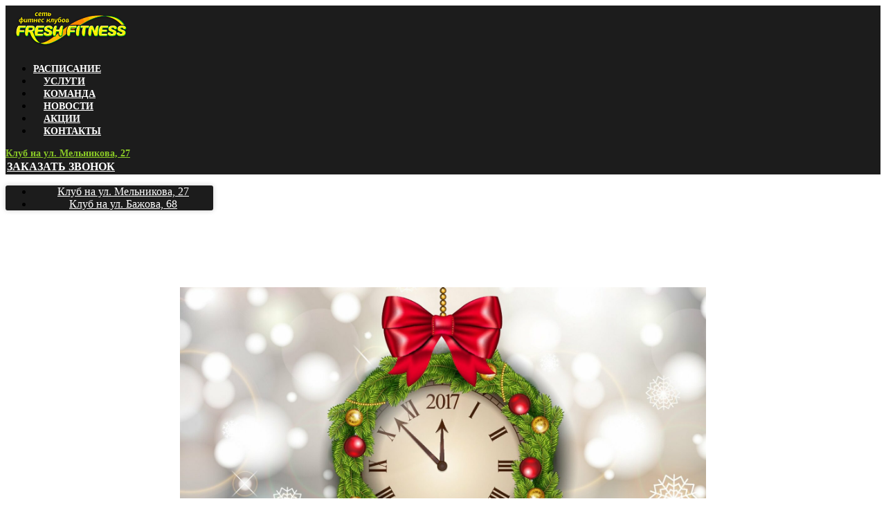

--- FILE ---
content_type: text/html; charset=UTF-8
request_url: https://fresh-fitness.ru/tpost/69m66nh711-grafik-raboti-kluba-v-novogodnie-prazdni
body_size: 26004
content:
<!DOCTYPE html>
<html dir="ltr">
<head>
    <meta charset="utf-8">
    <meta name="viewport" content="width=device-width, initial-scale=1.0">
    
    <title>График работы клуба в новогодние праздники!</title>
    <meta name="description" content="">
    <meta name="keywords" content="">
    <meta name="robots" content="index, follow" />

    <meta property="og:title" content="График работы клуба в новогодние праздники!" />
    <meta property="og:description" content="" />
    <meta property="og:type" content="website" />
    <meta property="og:url" content="https://fresh-fitness.ru/tpost/69m66nh711-grafik-raboti-kluba-v-novogodnie-prazdni" />
    <meta property="og:image" content="https://static.tildacdn.com/tild3137-3338-4332-b730-613663373931/1619527295_16-phonot.jpg" />

    <link rel="canonical" href="https://fresh-fitness.ru/tpost/69m66nh711-grafik-raboti-kluba-v-novogodnie-prazdni" />
    <link rel="alternate" type="application/rss+xml" title="Старый поток Новости Мельникова" href="https://fresh-fitness.ru/rss-feed-503580575435.xml" />
    <link rel="amphtml" href="https://fresh-fitness.ru/tpost/69m66nh711-grafik-raboti-kluba-v-novogodnie-prazdni?amp=true">

    <link rel="stylesheet" href="https://static.tildacdn.com/css/tilda-grid-3.0.min.css">
    <link rel="stylesheet" href="https://ws.tildacdn.com/project2741308/tilda-blocks-page12906189.min.css?t=1768296765" type="text/css" media="all" onerror="this.loaderr='y';" /><link rel="stylesheet" href="https://ws.tildacdn.com/project2741308/tilda-blocks-page12906196.min.css?t=1768296765" type="text/css" media="all" onerror="this.loaderr='y';" />
    <link rel="stylesheet" href="https://static.tildacdn.com/css/tilda-animation-1.0.min.css" type="text/css" media="all" />
    <link rel="stylesheet" href="https://static.tildacdn.com/css/tilda-popup-1.1.min.css" type="text/css" media="all" />
    <link rel="stylesheet" href="https://static.tildacdn.com/css/tilda-feed-1.1.min.css" type="text/css" media="all" />
    <link rel="stylesheet" href="https://static.tildacdn.com/css/tilda-slds-1.4.min.css" type="text/css" media="all" />
    <link rel="stylesheet" href="https://static.tildacdn.com/css/tilda-zoom-2.0.min.css" type="text/css" media="all" />
    <link rel="stylesheet" href="https://static.tildacdn.com/css/tilda-menusub-1.0.min.css" type="text/css" media="all" />
    <link rel="stylesheet" href="https://static.tildacdn.com/css/tilda-forms-1.0.min.css" type="text/css" media="all" />
    <link rel="stylesheet" href="https://static.tildacdn.com/css/tilda-catalog-1.1.min.css" type="text/css" media="all" />
    <script src="https://static.tildacdn.com/js/jquery-1.10.2.min.js"></script>
    <script src="https://static.tildacdn.com/js/tilda-scripts-3.0.min.js"></script>
    <script src="https://ws.tildacdn.com/project2741308/tilda-blocks-page12906189.min.js?t=1768296765" onerror="this.loaderr='y';"></script><script src="https://ws.tildacdn.com/project2741308/tilda-blocks-page12906196.min.js?t=1768296765" onerror="this.loaderr='y';"></script>
    <script src="https://static.tildacdn.com/js/lazyload-1.3.min.js" charset="utf-8"></script>
    <script src="https://static.tildacdn.com/js/tilda-animation-1.0.min.js" charset="utf-8"></script>
    <script src="https://static.tildacdn.com/js/tilda-feed-1.1.min.js" charset="utf-8"></script><script src="https://static.tildacdn.com/js/tilda-zero-fixed-1.0.min.js" charset="utf-8"></script><script src="https://static.tildacdn.com/js/tilda-popup-1.0.min.js" charset="utf-8"></script><script src="https://static.tildacdn.com/js/tilda-menu-1.0.min.js" charset="utf-8"></script><script src="https://static.tildacdn.com/js/tilda-submenublocks-1.0.min.js" charset="utf-8"></script><script src="https://static.tildacdn.com/js/tilda-forms-1.0.min.js" charset="utf-8"></script><link rel="stylesheet" href="https://static.tildacdn.com/css/tilda-forms-1.0.min.css" type="text/css" media="all"><script src="https://static.tildacdn.com/js/tilda-map-1.0.min.js" charset="utf-8"></script><script src="https://static.tildacdn.com/js/tilda-vote-1.1.min.js" charset="utf-8"></script><script src="https://static.tildacdn.com/js/tilda-animation-sbs-1.0.min.js" charset="utf-8"></script>
    <script src="https://static.tildacdn.com/js/tilda-slds-1.4.min.js" charset="utf-8"></script>
    <script src="https://static.tildacdn.com/js/tilda-zoom-2.0.min.js" charset="utf-8"></script>
    <script src="https://static.tildacdn.com/js/hammer.min.js" charset="utf-8"></script>
    <script src="https://static.tildacdn.com/js/tilda-menusub-1.0.min.js" charset="utf-8"></script>
    <script src="https://static.tildacdn.com/js/tilda-cart-1.1.min.js" charset="utf-8"></script>
    <script src="https://static.tildacdn.com/js/tilda-products-1.0.min.js" charset="utf-8"></script>
    <script src="https://static.tildacdn.com/js/tilda-catalog-1.1.min.js" charset="utf-8"></script>
    <script src="https://static.tildacdn.com/js/tilda-zero-1.1.min.js" charset="utf-8"></script>
    <script src="https://static.tildacdn.com/js/tilda-zero-scale-1.0.min.js" charset="utf-8"></script>
    <script src="https://static.tildacdn.com/js/tilda-zero-forms-1.0.min.js" charset="utf-8"></script>
    <script src="https://static.tildacdn.com/js/tilda-zero-gallery-1.0.min.js" charset="utf-8"></script>
    <script src="https://static.tildacdn.com/js/tilda-zero-tooltip-1.0.min.js" charset="utf-8"></script>
    <script src="https://static.tildacdn.com/js/tilda-zero-video-1.0.min.js" charset="utf-8"></script>

    <script type="text/javascript">
    
    if((/bot|google|yandex|baidu|bing|msn|duckduckbot|teoma|slurp|crawler|spider|robot|crawling|facebook/i.test(navigator.userAgent))===false && typeof(sessionStorage)!='undefined' && sessionStorage.getItem('visited')!=='y'){	var style=document.createElement('style');	style.type='text/css';	style.innerHTML='@media screen and (min-width: 980px) {.t-records {opacity: 0;}.t-records_animated {-webkit-transition: opacity ease-in-out .2s;-moz-transition: opacity ease-in-out .2s;-o-transition: opacity ease-in-out .2s;transition: opacity ease-in-out .2s;}.t-records.t-records_visible {opacity: 1;}}';	document.getElementsByTagName('head')[0].appendChild(style);	$(document).ready(function() { $('.t-records').addClass('t-records_animated'); setTimeout(function(){ $('.t-records').addClass('t-records_visible'); sessionStorage.setItem('visited','y'); },400);	});}
    
    </script>
</head>

<body class="t-body">
<div id="allrecords" class="t-records" data-hook="blocks-collection-content-node" data-tilda-project-id="2741308" data-tilda-formskey="a406930b162c82bdbef05854842d95de">

    
<!-- POST START -->

<!--header-->
<div id="t-header" class="t-records" data-hook="blocks-collection-content-node" data-tilda-project-id="2741308" data-tilda-page-id="12906189" data-tilda-formskey="a406930b162c82bdbef05854842d95de" data-tilda-lazy="yes" data-tilda-project-headcode="yes">

<div id="rec214917472" class="r t-rec t-screenmin-980px" style=" " data-animationappear="off" data-record-type="257" data-screen-min="980px"  >
	
<!-- T228 -->

	

<div id="nav214917472marker"></div>
					
<div id="nav214917472"  class="t228 t228__positionfixed  " style="background-color: rgba(28,28,28,1);  box-shadow: 0px 1px 3px rgba(0,0,0,0.10);" data-bgcolor-hex="#1c1c1c" data-bgcolor-rgba="rgba(28,28,28,1)" data-navmarker="nav214917472marker" data-appearoffset="" data-bgopacity-two="" data-menushadow="10" data-bgopacity="1"   data-menu-items-align="center" data-menu="yes">
	<div class="t228__maincontainer " style="">
		<div class="t228__padding40px"></div>
		<div class="t228__leftside">
							<div class="t228__leftcontainer">
										<a href="/" class="t228__imgwrapper"  style="color:#ffffff;">
																		<img class="t228__imglogo t228__imglogomobile" 
								src="https://static.tildacdn.com/tild6337-6335-4366-b562-663834383531/b56704423f48920f2e6d.png" 
								imgfield="img"
								 style="max-width: 180px; width: 180px; min-width: 180px; height: auto; display: block;"
																 alt="Company"
								>
																</a>
									</div>
					</div>
		<div class="t228__centerside ">
							<nav class="t228__centercontainer" 
					aria-label="Main sections of the page">
					<ul class="t228__list t228__list_hidden" 
						role="menubar" aria-label="Main sections of the page">
																																			<li class="t228__list_item" 
									role="none" 
									style="padding:0 15px 0 0;">
									<a class="t-menu__link-item" 
										href="/shedule"
										 
																				role="menuitem" tabindex="0" 
																				data-menu-submenu-hook="" 
										data-menu-item-number="1" 
										style="color:#ffffff;font-size:14px;font-weight:600;font-family:'Montserrat';text-transform:uppercase;">Расписание </a>
																		</li>
																							<li class="t228__list_item" 
									role="none" 
									style="padding:0 15px;">
									<a class="t-menu__link-item" 
										href="/uslugi/"
										 
																				role="menuitem" tabindex="0" 
																				data-menu-submenu-hook="" 
										data-menu-item-number="2" 
										style="color:#ffffff;font-size:14px;font-weight:600;font-family:'Montserrat';text-transform:uppercase;">Услуги</a>
																		</li>
																							<li class="t228__list_item" 
									role="none" 
									style="padding:0 15px;">
									<a class="t-menu__link-item" 
										href="/komanda/"
										 
																				role="menuitem" tabindex="0" 
																				data-menu-submenu-hook="" 
										data-menu-item-number="3" 
										style="color:#ffffff;font-size:14px;font-weight:600;font-family:'Montserrat';text-transform:uppercase;">Команда</a>
																		</li>
																							<li class="t228__list_item" 
									role="none" 
									style="padding:0 15px;">
									<a class="t-menu__link-item" 
										href="/novosti/"
										 
																				role="menuitem" tabindex="0" 
																				data-menu-submenu-hook="" 
										data-menu-item-number="4" 
										style="color:#ffffff;font-size:14px;font-weight:600;font-family:'Montserrat';text-transform:uppercase;">Новости</a>
																		</li>
																							<li class="t228__list_item" 
									role="none" 
									style="padding:0 15px;">
									<a class="t-menu__link-item" 
										href="/aktsii/"
										 
																				role="menuitem" tabindex="0" 
																				data-menu-submenu-hook="" 
										data-menu-item-number="5" 
										style="color:#ffffff;font-size:14px;font-weight:600;font-family:'Montserrat';text-transform:uppercase;">Акции</a>
																		</li>
																							<li class="t228__list_item" 
									role="none" 
									style="padding:0 0 0 15px;">
									<a class="t-menu__link-item" 
										href="/contacts"
										 
																				role="menuitem" tabindex="0" 
																				data-menu-submenu-hook="" 
										data-menu-item-number="6" 
										style="color:#ffffff;font-size:14px;font-weight:600;font-family:'Montserrat';text-transform:uppercase;">Контакты</a>
																		</li>
																								</ul>
				</nav>
					</div>

		<div class="t228__rightside">
							<div class="t228__rightcontainer">
											<div class="t228__right_descr" style="color:#81bd26;font-size:14px;font-weight:600;font-family:'Montserrat';"><a href="#submenu:more" style="color:#8ac926 !important;"><span data-replace-key='adrs'>Клуб на ул. Мельникова, 27</span></a></div>
															            
											<div class="t228__right_buttons">
							<div class="t228__right_buttons_wrap">
																	<div class="t228__right_buttons_but">
										<a href="#popup:myform1" target="" class="t-btn t-btn_md "  style="color:#ffffff;background-color:#8ac926;border-radius:30px; -moz-border-radius:30px; -webkit-border-radius:30px;font-family:Montserrat;font-weight:600;text-transform:uppercase;">
											<table role="presentation" style="width:100%; height:100%;">
												<tr>
													<td>заказать звонок</td>
												</tr>
											</table>
										</a>
									</div>
																							</div>
						</div>
														</div>
					</div>
		<div class="t228__padding40px"></div>
	</div>
</div>



<style>
	@media screen and (max-width: 980px) {
					#rec214917472 .t228__leftcontainer {
				padding: 20px;
			}
			#rec214917472 .t228__imglogo {
				padding: 20px 0;
			}
		
		#rec214917472 .t228 {
					position: static;
				}
	}
</style>

<script>
		window.addEventListener('load', function () {
		t_onFuncLoad('t228_setWidth', function () {
			t228_setWidth('214917472');
		});
	});
		
	window.addEventListener('resize', t_throttle(function () {
				t_onFuncLoad('t228_setWidth', function () {
			t228_setWidth('214917472');
		});
				t_onFuncLoad('t_menu__setBGcolor', function () {
			t_menu__setBGcolor('214917472', '.t228');
		});
	}));

	t_onReady(function () {
				t_onFuncLoad('t_menu__highlightActiveLinks', function () {
			t_menu__highlightActiveLinks('.t228__list_item a');
		});
				t_onFuncLoad('t_menu__findAnchorLinks', function () {
			t_menu__findAnchorLinks('214917472', '.t228__list_item a');
		});
					
		t_onFuncLoad('t228__init', function () {
			t228__init('214917472');
		});
	
		t_onFuncLoad('t_menu__setBGcolor', function () {
			t_menu__setBGcolor('214917472', '.t228');
		});
	
				t_onFuncLoad('t228_setWidth', function () {
			t228_setWidth('214917472');
		});
			
			
			
			});
</script>

<!--[if IE 8]>
<style>
#rec214917472 .t228 {
	filter: progid:DXImageTransform.Microsoft.gradient(startColorStr='#D91c1c1c', endColorstr='#D91c1c1c');
}
</style>
<![endif]-->




		
		
		
	
	<style>
	@media (hover), (min-width:0\0) {
	#rec214917472 .t-btn:not(.t-animate_no-hover):hover{
	  background-color: #81bd26 !important;	  	  	  	}
	#rec214917472 .t-btn:not(.t-animate_no-hover){
	  -webkit-transition: background-color 0.2s ease-in-out, color 0.2s ease-in-out, border-color 0.2s ease-in-out, box-shadow 0.2s ease-in-out; transition: background-color 0.2s ease-in-out, color 0.2s ease-in-out, border-color 0.2s ease-in-out, box-shadow 0.2s ease-in-out;
	}
	#rec214917472 .t-btntext:not(.t-animate_no-hover):hover{
	    	}
	}
	</style>
	
	

		
		
<style>
#rec214917472 .t-menu__link-item{
			position: relative;
		outline: none;
}

#rec214917472 .t-menu__link-item:focus-visible{
	outline: 5px auto rgba(0, 150, 255, 1);
	-webkit-outline: 5px auto rgba(0, 150, 255, 1);
	-moz-outline: 5px auto rgba(0, 150, 255, 1);
	-ms-outline: 5px auto rgba(0, 150, 255, 1);
	-o-outline: 5px auto rgba(0, 150, 255, 1);
}


#rec214917472 .t-menu__link-item:not(.t-active):not(.tooltipstered)::after {
	content: '';
	position: absolute;
	left: 0;
		bottom: 20%;
	opacity: 0;
	width: 100%;
	height: 100%;
	border-bottom: 1px solid #8ac926;
	-webkit-box-shadow: inset 0px -1px 0px 0px #8ac926;
	-moz-box-shadow: inset 0px -1px 0px 0px #8ac926;
	box-shadow: inset 0px -1px 0px 0px #8ac926;
		-webkit-transition: all 0.3s ease;
	transition: all 0.3s ease;
}


#rec214917472 .t-menu__link-item.t-active::after {
content: '';
position: absolute;
left: 0;
-webkit-transition: all 0.3s ease;
transition: all 0.3s ease;
opacity: 1;
width: 100%;
height: 100%;
bottom: -1px;
border-bottom: 1px solid #8ac926;
-webkit-box-shadow: inset 0px -1px 0px 0px #8ac926;
-moz-box-shadow: inset 0px -1px 0px 0px #8ac926;
box-shadow: inset 0px -1px 0px 0px #8ac926;
}


#rec214917472 .t-menu__link-item:not(.t-active):not(.tooltipstered):hover::after{
		opacity: 1;
	bottom: -1px;	}

@supports (overflow:-webkit-marquee) and (justify-content:inherit)
{
	#rec214917472 .t-menu__link-item,
	#rec214917472 .t-menu__link-item.t-active {
	opacity: 1 !important;
	}
}
</style>
																				

</div>


<div id="rec228490900" class="r t-rec t-screenmin-980px" style=" " data-animationappear="off" data-record-type="257" data-screen-min="980px"  >
	
<!-- T228 -->

	

<div id="nav228490900marker"></div>
					
<div id="nav228490900"  class="t228 t228__positionfixed  " style="background-color: rgba(28,28,28,1);  box-shadow: 0px 1px 3px rgba(0,0,0,0.10);" data-bgcolor-hex="#1c1c1c" data-bgcolor-rgba="rgba(28,28,28,1)" data-navmarker="nav228490900marker" data-appearoffset="" data-bgopacity-two="" data-menushadow="10" data-bgopacity="1"   data-menu-items-align="center" data-menu="yes">
	<div class="t228__maincontainer " style="">
		<div class="t228__padding40px"></div>
		<div class="t228__leftside">
							<div class="t228__leftcontainer">
										<a href="/" class="t228__imgwrapper"  style="color:#ffffff;">
																		<img class="t228__imglogo t228__imglogomobile" 
								src="https://static.tildacdn.com/tild6337-6335-4366-b562-663834383531/b56704423f48920f2e6d.png" 
								imgfield="img"
								 style="max-width: 180px; width: 180px; min-width: 180px; height: auto; display: block;"
																 alt="Company"
								>
																</a>
									</div>
					</div>
		<div class="t228__centerside ">
							<nav class="t228__centercontainer" 
					aria-label="Main sections of the page">
					<ul class="t228__list t228__list_hidden" 
						role="menubar" aria-label="Main sections of the page">
																																			<li class="t228__list_item" 
									role="none" 
									style="padding:0 15px 0 0;">
									<a class="t-menu__link-item" 
										href="/shedule"
										 
																				role="menuitem" tabindex="0" 
																				data-menu-submenu-hook="" 
										data-menu-item-number="1" 
										style="color:#ffffff;font-size:14px;font-weight:600;font-family:'Montserrat';text-transform:uppercase;">Расписание </a>
																		</li>
																							<li class="t228__list_item" 
									role="none" 
									style="padding:0 15px;">
									<a class="t-menu__link-item" 
										href="/uslugi/"
										 
																				role="menuitem" tabindex="0" 
																				data-menu-submenu-hook="" 
										data-menu-item-number="2" 
										style="color:#ffffff;font-size:14px;font-weight:600;font-family:'Montserrat';text-transform:uppercase;">Услуги</a>
																		</li>
																							<li class="t228__list_item" 
									role="none" 
									style="padding:0 15px;">
									<a class="t-menu__link-item" 
										href="/komanda/"
										 
																				role="menuitem" tabindex="0" 
																				data-menu-submenu-hook="" 
										data-menu-item-number="3" 
										style="color:#ffffff;font-size:14px;font-weight:600;font-family:'Montserrat';text-transform:uppercase;">Команда</a>
																		</li>
																							<li class="t228__list_item" 
									role="none" 
									style="padding:0 15px;">
									<a class="t-menu__link-item" 
										href="/novosti/"
										 
																				role="menuitem" tabindex="0" 
																				data-menu-submenu-hook="" 
										data-menu-item-number="4" 
										style="color:#ffffff;font-size:14px;font-weight:600;font-family:'Montserrat';text-transform:uppercase;">Новости</a>
																		</li>
																							<li class="t228__list_item" 
									role="none" 
									style="padding:0 15px;">
									<a class="t-menu__link-item" 
										href="/aktsii/"
										 
																				role="menuitem" tabindex="0" 
																				data-menu-submenu-hook="" 
										data-menu-item-number="5" 
										style="color:#ffffff;font-size:14px;font-weight:600;font-family:'Montserrat';text-transform:uppercase;">Акции</a>
																		</li>
																							<li class="t228__list_item" 
									role="none" 
									style="padding:0 0 0 15px;">
									<a class="t-menu__link-item" 
										href="/contacts"
										 
																				role="menuitem" tabindex="0" 
																				data-menu-submenu-hook="" 
										data-menu-item-number="6" 
										style="color:#ffffff;font-size:14px;font-weight:600;font-family:'Montserrat';text-transform:uppercase;">Контакты</a>
																		</li>
																								</ul>
				</nav>
					</div>

		<div class="t228__rightside">
							<div class="t228__rightcontainer">
											<div class="t228__right_descr" style="color:#81bd26;font-size:14px;font-weight:600;font-family:'Montserrat';"><a href="#submenu:more" style="color:#8ac926 !important;"><span data-replace-key='adrs'>Клуб на ул. Мельникова, 27</span></a></div>
															            
											<div class="t228__right_buttons">
							<div class="t228__right_buttons_wrap">
																	<div class="t228__right_buttons_but">
										<a href="#popup:myform2" target="" class="t-btn t-btn_md "  style="color:#ffffff;background-color:#8ac926;border-radius:30px; -moz-border-radius:30px; -webkit-border-radius:30px;font-family:Montserrat;font-weight:600;text-transform:uppercase;">
											<table role="presentation" style="width:100%; height:100%;">
												<tr>
													<td>заказать звонок</td>
												</tr>
											</table>
										</a>
									</div>
																							</div>
						</div>
														</div>
					</div>
		<div class="t228__padding40px"></div>
	</div>
</div>



<style>
	@media screen and (max-width: 980px) {
					#rec228490900 .t228__leftcontainer {
				padding: 20px;
			}
			#rec228490900 .t228__imglogo {
				padding: 20px 0;
			}
		
		#rec228490900 .t228 {
					position: static;
				}
	}
</style>

<script>
		window.addEventListener('load', function () {
		t_onFuncLoad('t228_setWidth', function () {
			t228_setWidth('228490900');
		});
	});
		
	window.addEventListener('resize', t_throttle(function () {
				t_onFuncLoad('t228_setWidth', function () {
			t228_setWidth('228490900');
		});
				t_onFuncLoad('t_menu__setBGcolor', function () {
			t_menu__setBGcolor('228490900', '.t228');
		});
	}));

	t_onReady(function () {
				t_onFuncLoad('t_menu__highlightActiveLinks', function () {
			t_menu__highlightActiveLinks('.t228__list_item a');
		});
				t_onFuncLoad('t_menu__findAnchorLinks', function () {
			t_menu__findAnchorLinks('228490900', '.t228__list_item a');
		});
					
		t_onFuncLoad('t228__init', function () {
			t228__init('228490900');
		});
	
		t_onFuncLoad('t_menu__setBGcolor', function () {
			t_menu__setBGcolor('228490900', '.t228');
		});
	
				t_onFuncLoad('t228_setWidth', function () {
			t228_setWidth('228490900');
		});
			
			
			
			});
</script>

<!--[if IE 8]>
<style>
#rec228490900 .t228 {
	filter: progid:DXImageTransform.Microsoft.gradient(startColorStr='#D91c1c1c', endColorstr='#D91c1c1c');
}
</style>
<![endif]-->




		
		
		
	
	<style>
	@media (hover), (min-width:0\0) {
	#rec228490900 .t-btn:not(.t-animate_no-hover):hover{
	  background-color: #81bd26 !important;	  	  	  	}
	#rec228490900 .t-btn:not(.t-animate_no-hover){
	  -webkit-transition: background-color 0.2s ease-in-out, color 0.2s ease-in-out, border-color 0.2s ease-in-out, box-shadow 0.2s ease-in-out; transition: background-color 0.2s ease-in-out, color 0.2s ease-in-out, border-color 0.2s ease-in-out, box-shadow 0.2s ease-in-out;
	}
	#rec228490900 .t-btntext:not(.t-animate_no-hover):hover{
	    	}
	}
	</style>
	
	

		
		
<style>
#rec228490900 .t-menu__link-item{
			position: relative;
		outline: none;
}

#rec228490900 .t-menu__link-item:focus-visible{
	outline: 5px auto rgba(0, 150, 255, 1);
	-webkit-outline: 5px auto rgba(0, 150, 255, 1);
	-moz-outline: 5px auto rgba(0, 150, 255, 1);
	-ms-outline: 5px auto rgba(0, 150, 255, 1);
	-o-outline: 5px auto rgba(0, 150, 255, 1);
}


#rec228490900 .t-menu__link-item:not(.t-active):not(.tooltipstered)::after {
	content: '';
	position: absolute;
	left: 0;
		bottom: 20%;
	opacity: 0;
	width: 100%;
	height: 100%;
	border-bottom: 1px solid #8ac926;
	-webkit-box-shadow: inset 0px -1px 0px 0px #8ac926;
	-moz-box-shadow: inset 0px -1px 0px 0px #8ac926;
	box-shadow: inset 0px -1px 0px 0px #8ac926;
		-webkit-transition: all 0.3s ease;
	transition: all 0.3s ease;
}


#rec228490900 .t-menu__link-item.t-active::after {
content: '';
position: absolute;
left: 0;
-webkit-transition: all 0.3s ease;
transition: all 0.3s ease;
opacity: 1;
width: 100%;
height: 100%;
bottom: -1px;
border-bottom: 1px solid #8ac926;
-webkit-box-shadow: inset 0px -1px 0px 0px #8ac926;
-moz-box-shadow: inset 0px -1px 0px 0px #8ac926;
box-shadow: inset 0px -1px 0px 0px #8ac926;
}


#rec228490900 .t-menu__link-item:not(.t-active):not(.tooltipstered):hover::after{
		opacity: 1;
	bottom: -1px;	}

@supports (overflow:-webkit-marquee) and (justify-content:inherit)
{
	#rec228490900 .t-menu__link-item,
	#rec228490900 .t-menu__link-item.t-active {
	opacity: 1 !important;
	}
}
</style>
																				

</div>


<div id="rec214917473" class="r t-rec t-screenmax-980px" style=" " data-animationappear="off" data-record-type="327"  data-screen-max="980px" >
<!-- T282 -->

	

	
	

<div id="nav214917473marker"></div>
<div id="nav214917473"  class="t282 " data-menu="yes" data-appearoffset=""   >
	<div class="t282__container t282__positionfixed" style="">
		<div class="t282__container__bg" style="background-color: rgba(28,28,28,1); box-shadow: 0px 1px 3px rgba(0,0,0,0.10);" data-bgcolor-hex="#1c1c1c" data-bgcolor-rgba="rgba(28,28,28,1)" data-navmarker="nav214917473marker" data-appearoffset="" data-bgopacity="1"    data-menu-shadow="0px 1px 3px rgba(0,0,0,0.10)"></div>
		<div class="t282__container__bg_opened" style="background-color:#1c1c1c;"></div>
		<div class="t282__menu__content ">
			<div class="t282__logo__container" style="min-height:60px;">
									<div class="t282__logo__content">
												<a class="t282__logo" href="/"  style="color:#ffffff;">
																					<img class="t280__logo__img" 
									src="https://static.tildacdn.com/tild6337-6335-4366-b562-663834383531/b56704423f48920f2e6d.png" 
									style="height: 50px;" 
									imgfield="img"
									 alt="Company"
									>
																			</a>
											</div>
							</div>
						<div class="t-menuburger t-menuburger_first ">
	<span style="background-color:#8ac926;"></span>
	<span style="background-color:#8ac926;"></span>
	<span style="background-color:#8ac926;"></span>
	<span style="background-color:#8ac926;"></span>
</div>


<script>
function t_menuburger_init(recid) {
	var rec = document.querySelector('#rec' + recid);
	if (!rec) return;
    var burger = rec.querySelector('.t-menuburger');
	if (!burger) return;
    var isSecondStyle = burger.classList.contains('t-menuburger_second');
    if (isSecondStyle && !window.isMobile && !('ontouchend' in document)) {
        burger.addEventListener('mouseenter', function() {
            if (burger.classList.contains('t-menuburger-opened')) return;
            burger.classList.remove('t-menuburger-unhovered');
            burger.classList.add('t-menuburger-hovered');
        });
        burger.addEventListener('mouseleave', function() {
            if (burger.classList.contains('t-menuburger-opened')) return;
            burger.classList.remove('t-menuburger-hovered');
            burger.classList.add('t-menuburger-unhovered');
            setTimeout(function() {
                burger.classList.remove('t-menuburger-unhovered');
            }, 300);
        });
    }

    burger.addEventListener('click', function() {
        if (!burger.closest('.tmenu-mobile') &&
            !burger.closest('.t450__burger_container') &&
            !burger.closest('.t466__container') &&
            !burger.closest('.t204__burger')) {
                burger.classList.toggle('t-menuburger-opened');
                burger.classList.remove('t-menuburger-unhovered');
            }
    });

    var menu = rec.querySelector('[data-menu="yes"]');
    if (!menu) return;
    var menuLinks = menu.querySelectorAll('.t-menu__link-item');
	var submenuClassList = ['t978__menu-link_hook', 't978__tm-link', 't966__tm-link', 't794__tm-link', 't-menusub__target-link'];
    Array.prototype.forEach.call(menuLinks, function (link) {
        link.addEventListener('click', function () {
			var isSubmenuHook = submenuClassList.some(function (submenuClass) {
				return link.classList.contains(submenuClass);
			});
			if (isSubmenuHook) return;
            burger.classList.remove('t-menuburger-opened');
        });
    });

	menu.addEventListener('clickedAnchorInTooltipMenu', function () {
		burger.classList.remove('t-menuburger-opened');
	});
}
t_onReady(function() {
	t_onFuncLoad('t_menuburger_init', function(){t_menuburger_init('214917473');});
});
</script>


<style>
.t-menuburger {
    position: relative;
    flex-shrink: 0;
    width: 28px;
    height: 20px;
    -webkit-transform: rotate(0deg);
    transform: rotate(0deg);
    transition: .5s ease-in-out;
    cursor: pointer;
    z-index: 999;
}

/*---menu burger lines---*/
.t-menuburger span {
    display: block;
    position: absolute;
    width: 100%;
    opacity: 1;
    left: 0;
    -webkit-transform: rotate(0deg);
    transform: rotate(0deg);
    transition: .25s ease-in-out;
    height: 3px;
    background-color: #000;
}
.t-menuburger span:nth-child(1) {
    top: 0px;
}
.t-menuburger span:nth-child(2),
.t-menuburger span:nth-child(3) {
    top: 8px;
}
.t-menuburger span:nth-child(4) {
    top: 16px;
}

/*menu burger big*/
.t-menuburger__big {
    width: 42px;
    height: 32px;
}
.t-menuburger__big span {
    height: 5px;
}
.t-menuburger__big span:nth-child(2),
.t-menuburger__big span:nth-child(3) {
    top: 13px;
}
.t-menuburger__big span:nth-child(4) {
    top: 26px;
}

/*menu burger small*/
.t-menuburger__small {
    width: 22px;
    height: 14px;
}
.t-menuburger__small span {
    height: 2px;
}
.t-menuburger__small span:nth-child(2),
.t-menuburger__small span:nth-child(3) {
    top: 6px;
}
.t-menuburger__small span:nth-child(4) {
    top: 12px;
}

/*menu burger opened*/
.t-menuburger-opened span:nth-child(1) {
    top: 8px;
    width: 0%;
    left: 50%;
}
.t-menuburger-opened span:nth-child(2) {
    -webkit-transform: rotate(45deg);
    transform: rotate(45deg);
}
.t-menuburger-opened span:nth-child(3) {
    -webkit-transform: rotate(-45deg);
    transform: rotate(-45deg);
}
.t-menuburger-opened span:nth-child(4) {
    top: 8px;
    width: 0%;
    left: 50%;
}
.t-menuburger-opened.t-menuburger__big span:nth-child(1) {
    top: 6px;
}
.t-menuburger-opened.t-menuburger__big span:nth-child(4) {
    top: 18px;
}
.t-menuburger-opened.t-menuburger__small span:nth-child(1),
.t-menuburger-opened.t-menuburger__small span:nth-child(4) {
    top: 6px;
}

/*---menu burger first style---*/
@media (hover), (min-width:0\0) {
    .t-menuburger_first:hover span:nth-child(1) {
        transform: translateY(1px);
    }
    .t-menuburger_first:hover span:nth-child(4) {
        transform: translateY(-1px);
    }
    .t-menuburger_first.t-menuburger__big:hover span:nth-child(1) {
        transform: translateY(3px);
    }
    .t-menuburger_first.t-menuburger__big:hover span:nth-child(4) {
        transform: translateY(-3px);
    }
}

/*---menu burger second style---*/
.t-menuburger_second span:nth-child(2),
.t-menuburger_second span:nth-child(3) {
    width: 80%;
    left: 20%;
    right: 0;
}
@media (hover), (min-width:0\0) {
    .t-menuburger_second.t-menuburger-hovered span:nth-child(2),
    .t-menuburger_second.t-menuburger-hovered span:nth-child(3) {
        animation: t-menuburger-anim 0.3s ease-out normal forwards;
    }
    .t-menuburger_second.t-menuburger-unhovered span:nth-child(2),
    .t-menuburger_second.t-menuburger-unhovered span:nth-child(3) {
        animation: t-menuburger-anim2 0.3s ease-out normal forwards;
    }
}

.t-menuburger_second.t-menuburger-opened span:nth-child(2),
.t-menuburger_second.t-menuburger-opened span:nth-child(3){
    left: 0;
    right: 0;
    width: 100%!important;
}

/*---menu burger third style---*/
.t-menuburger_third span:nth-child(4) {
    width: 70%;
    left: unset;
    right: 0;
}
@media (hover), (min-width:0\0) {
    .t-menuburger_third:not(.t-menuburger-opened):hover span:nth-child(4) {
        width: 100%;
    }
}
.t-menuburger_third.t-menuburger-opened span:nth-child(4) {
    width: 0!important;
    right: 50%;
}

/*---menu burger fourth style---*/
.t-menuburger_fourth {
	height: 12px;
}
.t-menuburger_fourth.t-menuburger__small {
	height: 8px;
}
.t-menuburger_fourth.t-menuburger__big {
	height: 18px;
}
.t-menuburger_fourth span:nth-child(2),
.t-menuburger_fourth span:nth-child(3) {
    top: 4px;
    opacity: 0;
}
.t-menuburger_fourth span:nth-child(4) {
    top: 8px;
}
.t-menuburger_fourth.t-menuburger__small span:nth-child(2),
.t-menuburger_fourth.t-menuburger__small span:nth-child(3) {
    top: 3px;
}
.t-menuburger_fourth.t-menuburger__small span:nth-child(4) {
    top: 6px;
}
.t-menuburger_fourth.t-menuburger__small span:nth-child(2),
.t-menuburger_fourth.t-menuburger__small span:nth-child(3) {
    top: 3px;
}
.t-menuburger_fourth.t-menuburger__small span:nth-child(4) {
    top: 6px;
}
.t-menuburger_fourth.t-menuburger__big span:nth-child(2),
.t-menuburger_fourth.t-menuburger__big span:nth-child(3) {
    top: 6px;
}
.t-menuburger_fourth.t-menuburger__big span:nth-child(4) {
    top: 12px;
}
@media (hover), (min-width:0\0) {
    .t-menuburger_fourth:not(.t-menuburger-opened):hover span:nth-child(1) {
        transform: translateY(1px);
    }
    .t-menuburger_fourth:not(.t-menuburger-opened):hover span:nth-child(4) {
        transform: translateY(-1px);
    }
    .t-menuburger_fourth.t-menuburger__big:not(.t-menuburger-opened):hover span:nth-child(1) {
        transform: translateY(3px);
    }
    .t-menuburger_fourth.t-menuburger__big:not(.t-menuburger-opened):hover span:nth-child(4) {
        transform: translateY(-3px);
    }
}
.t-menuburger_fourth.t-menuburger-opened span:nth-child(1),
.t-menuburger_fourth.t-menuburger-opened span:nth-child(4) {
    top: 4px;
}
.t-menuburger_fourth.t-menuburger-opened span:nth-child(2),
.t-menuburger_fourth.t-menuburger-opened span:nth-child(3) {
    opacity: 1;
}

/*---menu burger animations---*/
@keyframes t-menuburger-anim {
    0% {
        width: 80%;
        left: 20%;
        right: 0;
    }

    50% {
        width: 100%;
        left: 0;
        right: 0;
    }

    100% {
        width: 80%;
        left: 0;
        right: 20%;

    }
}
@keyframes t-menuburger-anim2 {
    0% {
        width: 80%;
        left: 0;
    }

    50% {
        width: 100%;
        right: 0;
        left: 0;
    }

    100% {
        width: 80%;
        left: 20%;
        right: 0;
    }
}
</style>		</div>
	</div>
	<div class="t282__menu__container t282__closed">
		<div class="t282__menu__wrapper" style="background-color:#1c1c1c;">
			<div class="t282__menu">
									<nav aria-label="Main sections of the page">
						<ul class="t282__menu__items" 
							role="menubar" aria-label="Main sections of the page">
																																								<li class="t282__menu__item" role="none">
										<a class="t282__menu__link t-heading t-heading_md t-menu__link-item" 
											href="/shedule"
											 
																						role="menuitem" tabindex="0" 
																						data-menu-submenu-hook="" 
											style="color:#ffffff;font-size:14px;font-weight:600;font-family:'Montserrat';text-transform:uppercase;">Расписание </a>
																				</li>
																										<li class="t282__menu__item" role="none">
										<a class="t282__menu__link t-heading t-heading_md t-menu__link-item" 
											href="/uslugi/"
											 
																						role="menuitem" tabindex="0" 
																						data-menu-submenu-hook="" 
											style="color:#ffffff;font-size:14px;font-weight:600;font-family:'Montserrat';text-transform:uppercase;">Услуги</a>
																				</li>
																										<li class="t282__menu__item" role="none">
										<a class="t282__menu__link t-heading t-heading_md t-menu__link-item" 
											href="/komanda/"
											 
																						role="menuitem" tabindex="0" 
																						data-menu-submenu-hook="" 
											style="color:#ffffff;font-size:14px;font-weight:600;font-family:'Montserrat';text-transform:uppercase;">Команда</a>
																				</li>
																										<li class="t282__menu__item" role="none">
										<a class="t282__menu__link t-heading t-heading_md t-menu__link-item" 
											href="/novosti/"
											 
																						role="menuitem" tabindex="0" 
																						data-menu-submenu-hook="" 
											style="color:#ffffff;font-size:14px;font-weight:600;font-family:'Montserrat';text-transform:uppercase;">Новости</a>
																				</li>
																										<li class="t282__menu__item" role="none">
										<a class="t282__menu__link t-heading t-heading_md t-menu__link-item" 
											href="/aktsii/"
											 
																						role="menuitem" tabindex="0" 
																						data-menu-submenu-hook="" 
											style="color:#ffffff;font-size:14px;font-weight:600;font-family:'Montserrat';text-transform:uppercase;">Акции</a>
																				</li>
																										<li class="t282__menu__item" role="none">
										<a class="t282__menu__link t-heading t-heading_md t-menu__link-item" 
											href="/contacts"
											 
																						role="menuitem" tabindex="0" 
																						data-menu-submenu-hook="" 
											style="color:#ffffff;font-size:14px;font-weight:600;font-family:'Montserrat';text-transform:uppercase;">Контакты</a>
																				</li>
																												</ul>
					</nav>
																	
									<div class="t282__lang">
						<a class="t-descr t-descr_xxs" style="color:#81bd26;font-size:12px;font-weight:600;font-family:'Montserrat';text-transform:uppercase; " href="?address=1">Клуб на ул. Мельникова 27</a>						&nbsp;&nbsp;<a class="t-descr t-descr_xxs" style="color:#81bd26;font-size:12px;font-weight:600;font-family:'Montserrat';text-transform:uppercase; " href="?address=2">Клуб на ул. Бажова 68</a>					</div>
							</div>
		</div>
	</div>
	<div class="t282__overlay t282__closed"></div>
</div>


<script>
	
	
	t_onReady(function() {
		var wrapperBlock = document.querySelector('#rec214917473 .t282');
		if (!wrapperBlock) return;
		t_onFuncLoad('t282_showMenu', function () {
			t282_showMenu('214917473');
		});
		t_onFuncLoad('t282_changeSize', function () {
			t282_changeSize('214917473');
		});

		
		
					
			t_onFuncLoad('t282_highlight', function () {
				t282_highlight();
			});
			
				
	});

	t_onFuncLoad('t282_changeSize', function () {
		window.addEventListener('resize', t_throttle(function () {
			t282_changeSize('214917473');
		}));
	});
	

	</script>
	

		
		
<style>
#rec214917473 .t-menu__link-item{
			position: relative;
		outline: none;
}

#rec214917473 .t-menu__link-item:focus-visible{
	outline: 5px auto rgba(0, 150, 255, 1);
	-webkit-outline: 5px auto rgba(0, 150, 255, 1);
	-moz-outline: 5px auto rgba(0, 150, 255, 1);
	-ms-outline: 5px auto rgba(0, 150, 255, 1);
	-o-outline: 5px auto rgba(0, 150, 255, 1);
}


#rec214917473 .t-menu__link-item:not(.t-active):not(.tooltipstered)::after {
	content: '';
	position: absolute;
	left: 0;
		bottom: 20%;
	opacity: 0;
	width: 100%;
	height: 100%;
	border-bottom: 1px solid #8ac926;
	-webkit-box-shadow: inset 0px -1px 0px 0px #8ac926;
	-moz-box-shadow: inset 0px -1px 0px 0px #8ac926;
	box-shadow: inset 0px -1px 0px 0px #8ac926;
		-webkit-transition: all 0.3s ease;
	transition: all 0.3s ease;
}


#rec214917473 .t-menu__link-item.t-active::after {
content: '';
position: absolute;
left: 0;
-webkit-transition: all 0.3s ease;
transition: all 0.3s ease;
opacity: 1;
width: 100%;
height: 100%;
bottom: -1px;
border-bottom: 1px solid #8ac926;
-webkit-box-shadow: inset 0px -1px 0px 0px #8ac926;
-moz-box-shadow: inset 0px -1px 0px 0px #8ac926;
box-shadow: inset 0px -1px 0px 0px #8ac926;
}


#rec214917473 .t-menu__link-item:not(.t-active):not(.tooltipstered):hover::after{
		opacity: 1;
	bottom: -1px;	}

@supports (overflow:-webkit-marquee) and (justify-content:inherit)
{
	#rec214917473 .t-menu__link-item,
	#rec214917473 .t-menu__link-item.t-active {
	opacity: 1 !important;
	}
}
</style>
																				
	
<!--[if IE 8]>
<style>
#rec214917473 .t282__container__bg {
	filter: progid:DXImageTransform.Microsoft.gradient(startColorStr='#D91c1c1c', endColorstr='#D91c1c1c');
}
</style>
<![endif]-->

</div>


<div id="rec214917474" class="r t-rec" style=" " data-animationappear="off" data-record-type="794"   >
<!-- T794 -->

<div class="t794"  data-tooltip-hook="#submenu:more" data-tooltip-margin="15px" data-add-arrow="on">
	
	<div class="t794__tooltip-menu">
	    	    <div class="t794__tooltip-menu-corner"></div>
		<div class="t794__tooltip-menu-corner-border"></div>
				<div class="t794__content">
			<ul class="t794__list" role="menu" aria-label="">
									<li class="t794__list_item t-submenublocks__item t-name t-name_xs" role="none">
						<a class="t794__typo t794__link t-name t-name_xs" 
							role="menuitem" 
							href="?address=1" 
							style="color:#ffffff;"
							 
							data-menu-item-number="1">Клуб на ул. Мельникова, 27</a>
					</li>
									<li class="t794__list_item t-submenublocks__item t-name t-name_xs" role="none">
						<a class="t794__typo t794__link t-name t-name_xs" 
							role="menuitem" 
							href="?address=2" 
							style="color:#ffffff;"
							 
							data-menu-item-number="2">Клуб на ул. Бажова, 68</a>
					</li>
							</ul>
		</div>
	</div>
</div>

	
	<script>
		t_onReady(function() {
			t_onFuncLoad('t794_init', function() {
				t794_init('214917474');
			});
		});
	</script>
	

	<style>
		#rec214917474 .t794__tooltip-menu,
		a[data-tooltip-menu-id="214917474"] + .t794__tooltip-menu {
			background-color:#1c1c1c;			text-align:center;			max-width:300px;			border-radius:3px;						box-shadow: 0px 0px 7px 0px rgba(0, 0, 0, 0.20);		}

					#rec214917474 .t794__tooltip-menu-corner-border_top {
    			border-top-color: #1c1c1c;
    		}
    		#rec214917474 .t794__tooltip-menu-corner-border_bottom {
    			border-bottom-color: #1c1c1c;
    		}
    
    		#rec214917474 .t794__tooltip-menu-corner_top {
    			    			border-top-color: #eee;
    		}
    		#rec214917474 .t794__tooltip-menu-corner_bottom {
    			    			border-bottom-color: #eee;
    		}
				@media screen and (max-width: 980px) {
		    a[data-tooltip-menu-id="214917474"] + .t794__tooltip-menu {
                max-width: 100%;
			}
		}
	</style>

	
	<style>
		#rec214917474 .t794__typo.t-active,
		a[data-tooltip-menu-id="214917474"] + .t794__tooltip-menu .t794__typo.t-active{
			color:#8ac926 !important;								}
	</style>
	

	
	<style>
		#rec214917474 .t794__typo:not(.t-active):hover{
			color: #8ac926 !important;					}
	</style>
	

</div>


<div id="rec228489805" class="r t-rec" style=" " data-animationappear="off" data-record-type="702"   >


<!-- T702 -->
<div class="t702">

	<div class="t-popup" 
	data-tooltip-hook="#popup:myform1"
	 
	role="dialog" 
	aria-modal="true" 
	tabindex="-1"
	 aria-label=" Обратный звонок "	>

		<div class="t-popup__container t-width t-width_6">
						<div class="t702__wrapper">
				<div class="t702__text-wrapper t-align_center">
											<div class="t702__title t-title t-title_xxs" style="color:#1c1c1c;font-size:21px;font-weight:700;font-family:'Montserrat';text-transform:uppercase;"><div style="font-family:'Montserrat';" data-customstyle="yes">Обратный звонок</div></div>
																<div class="t702__descr t-descr t-descr_xs" style="color:#1c1c1c;font-size:16px;font-weight:300;font-family:'Montserrat';"><div style="font-family:'Montserrat';" data-customstyle="yes">Наши менеджеры свяжутся с Вами в ближайшее время.</div></div>
									</div>  
				
												

	<form id="form228489805" name='form228489805' role="form" action='' method='POST' data-formactiontype="2" data-inputbox=".t-input-group"   class="t-form js-form-proccess t-form_inputs-total_2 t-form_bbonly "  data-success-callback="t702_onSuccess"  >
											<input type="hidden" name="formservices[]" value="12d345aee26274f5247f3bba5fa42257" class="js-formaction-services">
							<input type="hidden" name="formservices[]" value="6ad50466817cc839898e341c59e8ba5d" class="js-formaction-services">
							<input type="hidden" name="formservices[]" value="f452a7fc71575a4fb56a0f57b732fa89" class="js-formaction-services">
							<input type="hidden" name="formservices[]" value="0a4d242c03a8b95d52c414ba546ec3a2" class="js-formaction-services">
							<input type="hidden" name="formservices[]" value="9553e60a946be96259b56bcfc475fc1c" class="js-formaction-services">
							<input type="hidden" name="formservices[]" value="a9c02640d66e90052083fe3f8590fa7c" class="js-formaction-services">
							<input type="hidden" name="formservices[]" value="8076bcb9857cc3170337f1b00479e5c1" class="js-formaction-services">
							<input type="hidden" name="formservices[]" value="8b0eac2b59d70cb503600cdce8b216b9" class="js-formaction-services">
							<input type="hidden" name="formservices[]" value="2204a1c50c887014ddd56253efcdfa1d" class="js-formaction-services">
							<input type="hidden" name="formservices[]" value="8a86bd04d2e9161e2dd389f064fb1e23" class="js-formaction-services">
					
					<input type="hidden" name="tildaspec-formname" tabindex="-1" value="Обратный звонок Мельникова">
		
		<div class="js-successbox t-form__successbox t-text t-text_md" 
			aria-live="polite" 
			style="display:none;"
			></div>

		<div class="t-form__inputsbox">
			

		
										
		
								<div class="t-input-group t-input-group_nm" 
			data-input-lid="1495810359387" 
			
			>

									<div class="t-input-block">
									<input type="text" 
						autocomplete="name" 
						name="Name" 
						id="input_1495810359387" 
						class="t-input js-tilda-rule t-input_bbonly" 
						value=""
						 placeholder="Ваше имя"						 data-tilda-req="1" aria-required="true" 
						data-tilda-rule="name" 
						aria-describedby="error_1495810359387" 
						style="color:#000000;border:2px solid #ffca3a;">
				
							<div class="t-input-error" aria-live="polite" id="error_1495810359387"></div>
			</div>
		</div>

			
										
		
								<div class="t-input-group t-input-group_ph" 
			data-input-lid="1495810410810" 
			
			>

									<div class="t-input-block">
															<input type="tel" 
							autocomplete="tel" 
							name="Phone" 
							id="input_1495810410810" 
							class="t-input js-tilda-rule  t-input_bbonly" 
							value=""
							 placeholder="Ваш номер"							 data-tilda-req="1" aria-required="true" 
							data-tilda-rule="phone" 
							pattern="[0-9]*"
							 
							aria-describedby="error_1495810410810" 
							style="color:#000000;border:2px solid #ffca3a;">
						
																		<div class="t-input-error" aria-live="polite" id="error_1495810410810"></div>
			</div>
		</div>

	


			<div class="t-form__errorbox-middle">
							<div class="js-errorbox-all t-form__errorbox-wrapper" style="display:none;">
				<div class="t-form__errorbox-text t-text t-text_md">
					<p class="t-form__errorbox-item js-rule-error js-rule-error-all"></p>
					<p class="t-form__errorbox-item js-rule-error js-rule-error-req"></p>
					<p class="t-form__errorbox-item js-rule-error js-rule-error-email"></p>
					<p class="t-form__errorbox-item js-rule-error js-rule-error-name"></p>
					<p class="t-form__errorbox-item js-rule-error js-rule-error-phone"></p>
					<p class="t-form__errorbox-item js-rule-error js-rule-error-minlength"></p>
					<p class="t-form__errorbox-item js-rule-error js-rule-error-string"></p>
				</div>
			</div>			</div>
			<div class="t-form__submit">
				<button type="submit" class="t-submit" style="color:#ffffff;background-color:#8ac926;border-radius:30px; -moz-border-radius:30px; -webkit-border-radius:30px;font-family:Montserrat;font-weight:600;text-transform:uppercase;" >ОТПРАВИТЬ</button>
			</div>
		</div>

		<div class="t-form__errorbox-bottom">
						<div class="js-errorbox-all t-form__errorbox-wrapper" style="display:none;">
				<div class="t-form__errorbox-text t-text t-text_md">
					<p class="t-form__errorbox-item js-rule-error js-rule-error-all"></p>
					<p class="t-form__errorbox-item js-rule-error js-rule-error-req"></p>
					<p class="t-form__errorbox-item js-rule-error js-rule-error-email"></p>
					<p class="t-form__errorbox-item js-rule-error js-rule-error-name"></p>
					<p class="t-form__errorbox-item js-rule-error js-rule-error-phone"></p>
					<p class="t-form__errorbox-item js-rule-error js-rule-error-minlength"></p>
					<p class="t-form__errorbox-item js-rule-error js-rule-error-string"></p>
				</div>
			</div>		</div>
	</form>



	
	<style>
		#rec228489805 input::-webkit-input-placeholder {color:#000000; opacity: 0.5;}
		#rec228489805 input::-moz-placeholder          {color:#000000; opacity: 0.5;}
		#rec228489805 input:-moz-placeholder           {color:#000000; opacity: 0.5;}
		#rec228489805 input:-ms-input-placeholder      {color:#000000; opacity: 0.5;}
		#rec228489805 textarea::-webkit-input-placeholder {color:#000000; opacity: 0.5;}
		#rec228489805 textarea::-moz-placeholder          {color:#000000; opacity: 0.5;}
		#rec228489805 textarea:-moz-placeholder           {color:#000000; opacity: 0.5;}
		#rec228489805 textarea:-ms-input-placeholder      {color:#000000; opacity: 0.5;}
	</style>
	
									<div class="t702__form-bottom-text t-text t-text_xs t-align_center"><div style="font-size:14px;" data-customstyle="yes">Нажимая кнопку «ОТПРАВИТЬ», Вы даете согласие на обработку персональных данных и соглашаетесь с <a href="/politika" style="color:#1155cc !important;">политикой конфиденциальности</a></div></div>
							</div>
		</div>

		<div class="t-popup__close t-popup__block-close">

							
		<button type="button" class="t-popup__close-wrapper t-popup__block-close-button" aria-label="Close dialog">
			<svg role="presentation" class="t-popup__close-icon" width="23px" height="23px" viewBox="0 0 23 23" version="1.1" xmlns="http://www.w3.org/2000/svg" xmlns:xlink="http://www.w3.org/1999/xlink">
				<g stroke="none" stroke-width="1" fill="#fff" fill-rule="evenodd">
					<rect transform="translate(11.313708, 11.313708) rotate(-45.000000) translate(-11.313708, -11.313708) " x="10.3137085" y="-3.6862915" width="2" height="30"></rect>
					<rect transform="translate(11.313708, 11.313708) rotate(-315.000000) translate(-11.313708, -11.313708) " x="10.3137085" y="-3.6862915" width="2" height="30"></rect>
				</g>
			</svg>
		</button>
	</div>
	
</div>

</div>




<script>
	t_onReady(function () {
		t_onFuncLoad('t702_initPopup', function () {
			t702_initPopup('228489805');
		});

		/* fix for Android */
		var ua = navigator.userAgent.toLowerCase();
		var isAndroid = ua.indexOf("android") > -1;
		if (isAndroid) {
			document.querySelector('.t-body').classList.add('t-body_scrollable-fix-for-android');
			document.querySelector('head').insertAdjacentHTML('beforeend', '<style>@media screen and (max-width: 560px) {\n.t-body_scrollable-fix-for-android {\noverflow: visible !important;\n}\n}\n</style>');
			console.log('Android css fix was inited');
		}
	});
</script>




		
		
		
	
	<style>
	#rec228489805 .t-submit:hover{
	  background-color: #81bd26 !important;	  	  	  	}	
	#rec228489805 .t-submit{
	  -webkit-transition: background-color 0.2s ease-in-out, color 0.2s ease-in-out, border-color 0.2s ease-in-out, box-shadow 0.2s ease-in-out; transition: background-color 0.2s ease-in-out, color 0.2s ease-in-out, border-color 0.2s ease-in-out, box-shadow 0.2s ease-in-out;
	}
	</style>
	
	

</div>


<div id="rec228489876" class="r t-rec" style=" " data-animationappear="off" data-record-type="702"   >


<!-- T702 -->
<div class="t702">

	<div class="t-popup" 
	data-tooltip-hook="#popup:myform2"
	 
	role="dialog" 
	aria-modal="true" 
	tabindex="-1"
	 aria-label=" Обратный звонок "	>

		<div class="t-popup__container t-width t-width_6">
						<div class="t702__wrapper">
				<div class="t702__text-wrapper t-align_center">
											<div class="t702__title t-title t-title_xxs" style="color:#1c1c1c;font-size:21px;font-weight:700;font-family:'Montserrat';text-transform:uppercase;"><div style="font-family:'Montserrat';" data-customstyle="yes">Обратный звонок</div></div>
																<div class="t702__descr t-descr t-descr_xs" style="color:#1c1c1c;font-size:16px;font-weight:300;font-family:'Montserrat';"><div style="font-family:'Montserrat';" data-customstyle="yes">Наши менеджеры свяжутся с Вами в ближайшее время.</div></div>
									</div>  
				
												

	<form id="form228489876" name='form228489876' role="form" action='' method='POST' data-formactiontype="2" data-inputbox=".t-input-group"   class="t-form js-form-proccess t-form_inputs-total_2 t-form_bbonly "  data-success-callback="t702_onSuccess"  >
											<input type="hidden" name="formservices[]" value="361a5b65d0acd654797a6fd26ed3fa2e" class="js-formaction-services">
							<input type="hidden" name="formservices[]" value="6ad50466817cc839898e341c59e8ba5d" class="js-formaction-services">
							<input type="hidden" name="formservices[]" value="f452a7fc71575a4fb56a0f57b732fa89" class="js-formaction-services">
							<input type="hidden" name="formservices[]" value="0a4d242c03a8b95d52c414ba546ec3a2" class="js-formaction-services">
							<input type="hidden" name="formservices[]" value="9553e60a946be96259b56bcfc475fc1c" class="js-formaction-services">
							<input type="hidden" name="formservices[]" value="a9c02640d66e90052083fe3f8590fa7c" class="js-formaction-services">
							<input type="hidden" name="formservices[]" value="8076bcb9857cc3170337f1b00479e5c1" class="js-formaction-services">
							<input type="hidden" name="formservices[]" value="8b0eac2b59d70cb503600cdce8b216b9" class="js-formaction-services">
							<input type="hidden" name="formservices[]" value="2204a1c50c887014ddd56253efcdfa1d" class="js-formaction-services">
							<input type="hidden" name="formservices[]" value="8a86bd04d2e9161e2dd389f064fb1e23" class="js-formaction-services">
					
					<input type="hidden" name="tildaspec-formname" tabindex="-1" value="Обратный звонок Бажова">
		
		<div class="js-successbox t-form__successbox t-text t-text_md" 
			aria-live="polite" 
			style="display:none;"
			></div>

		<div class="t-form__inputsbox">
			

		
										
		
								<div class="t-input-group t-input-group_nm" 
			data-input-lid="1495810359387" 
			
			>

									<div class="t-input-block">
									<input type="text" 
						autocomplete="name" 
						name="Name" 
						id="input_1495810359387" 
						class="t-input js-tilda-rule t-input_bbonly" 
						value=""
						 placeholder="Ваше имя"						 data-tilda-req="1" aria-required="true" 
						data-tilda-rule="name" 
						aria-describedby="error_1495810359387" 
						style="color:#000000;border:2px solid #ffca3a;">
				
							<div class="t-input-error" aria-live="polite" id="error_1495810359387"></div>
			</div>
		</div>

			
										
		
								<div class="t-input-group t-input-group_ph" 
			data-input-lid="1495810410810" 
			
			>

									<div class="t-input-block">
															<input type="tel" 
							autocomplete="tel" 
							name="Phone" 
							id="input_1495810410810" 
							class="t-input js-tilda-rule  t-input_bbonly" 
							value=""
							 placeholder="Ваш номер"							 data-tilda-req="1" aria-required="true" 
							data-tilda-rule="phone" 
							pattern="[0-9]*"
							 
							aria-describedby="error_1495810410810" 
							style="color:#000000;border:2px solid #ffca3a;">
						
																		<div class="t-input-error" aria-live="polite" id="error_1495810410810"></div>
			</div>
		</div>

	


			<div class="t-form__errorbox-middle">
							<div class="js-errorbox-all t-form__errorbox-wrapper" style="display:none;">
				<div class="t-form__errorbox-text t-text t-text_md">
					<p class="t-form__errorbox-item js-rule-error js-rule-error-all"></p>
					<p class="t-form__errorbox-item js-rule-error js-rule-error-req"></p>
					<p class="t-form__errorbox-item js-rule-error js-rule-error-email"></p>
					<p class="t-form__errorbox-item js-rule-error js-rule-error-name"></p>
					<p class="t-form__errorbox-item js-rule-error js-rule-error-phone"></p>
					<p class="t-form__errorbox-item js-rule-error js-rule-error-minlength"></p>
					<p class="t-form__errorbox-item js-rule-error js-rule-error-string"></p>
				</div>
			</div>			</div>
			<div class="t-form__submit">
				<button type="submit" class="t-submit" style="color:#ffffff;background-color:#8ac926;border-radius:30px; -moz-border-radius:30px; -webkit-border-radius:30px;font-family:Montserrat;font-weight:600;text-transform:uppercase;" >ОТПРАВИТЬ</button>
			</div>
		</div>

		<div class="t-form__errorbox-bottom">
						<div class="js-errorbox-all t-form__errorbox-wrapper" style="display:none;">
				<div class="t-form__errorbox-text t-text t-text_md">
					<p class="t-form__errorbox-item js-rule-error js-rule-error-all"></p>
					<p class="t-form__errorbox-item js-rule-error js-rule-error-req"></p>
					<p class="t-form__errorbox-item js-rule-error js-rule-error-email"></p>
					<p class="t-form__errorbox-item js-rule-error js-rule-error-name"></p>
					<p class="t-form__errorbox-item js-rule-error js-rule-error-phone"></p>
					<p class="t-form__errorbox-item js-rule-error js-rule-error-minlength"></p>
					<p class="t-form__errorbox-item js-rule-error js-rule-error-string"></p>
				</div>
			</div>		</div>
	</form>



	
	<style>
		#rec228489876 input::-webkit-input-placeholder {color:#000000; opacity: 0.5;}
		#rec228489876 input::-moz-placeholder          {color:#000000; opacity: 0.5;}
		#rec228489876 input:-moz-placeholder           {color:#000000; opacity: 0.5;}
		#rec228489876 input:-ms-input-placeholder      {color:#000000; opacity: 0.5;}
		#rec228489876 textarea::-webkit-input-placeholder {color:#000000; opacity: 0.5;}
		#rec228489876 textarea::-moz-placeholder          {color:#000000; opacity: 0.5;}
		#rec228489876 textarea:-moz-placeholder           {color:#000000; opacity: 0.5;}
		#rec228489876 textarea:-ms-input-placeholder      {color:#000000; opacity: 0.5;}
	</style>
	
									<div class="t702__form-bottom-text t-text t-text_xs t-align_center"><div style="font-size:14px;" data-customstyle="yes">Нажимая кнопку «КУПИТЬ», Вы даете согласие на обработку персональных данных и соглашаетесь с <a href="/politika" style="color:#1155cc !important;">политикой конфиденциальности</a></div></div>
							</div>
		</div>

		<div class="t-popup__close t-popup__block-close">

							
		<button type="button" class="t-popup__close-wrapper t-popup__block-close-button" aria-label="Close dialog">
			<svg role="presentation" class="t-popup__close-icon" width="23px" height="23px" viewBox="0 0 23 23" version="1.1" xmlns="http://www.w3.org/2000/svg" xmlns:xlink="http://www.w3.org/1999/xlink">
				<g stroke="none" stroke-width="1" fill="#fff" fill-rule="evenodd">
					<rect transform="translate(11.313708, 11.313708) rotate(-45.000000) translate(-11.313708, -11.313708) " x="10.3137085" y="-3.6862915" width="2" height="30"></rect>
					<rect transform="translate(11.313708, 11.313708) rotate(-315.000000) translate(-11.313708, -11.313708) " x="10.3137085" y="-3.6862915" width="2" height="30"></rect>
				</g>
			</svg>
		</button>
	</div>
	
</div>

</div>




<script>
	t_onReady(function () {
		t_onFuncLoad('t702_initPopup', function () {
			t702_initPopup('228489876');
		});

		/* fix for Android */
		var ua = navigator.userAgent.toLowerCase();
		var isAndroid = ua.indexOf("android") > -1;
		if (isAndroid) {
			document.querySelector('.t-body').classList.add('t-body_scrollable-fix-for-android');
			document.querySelector('head').insertAdjacentHTML('beforeend', '<style>@media screen and (max-width: 560px) {\n.t-body_scrollable-fix-for-android {\noverflow: visible !important;\n}\n}\n</style>');
			console.log('Android css fix was inited');
		}
	});
</script>




		
		
		
	
	<style>
	#rec228489876 .t-submit:hover{
	  background-color: #81bd26 !important;	  	  	  	}	
	#rec228489876 .t-submit{
	  -webkit-transition: background-color 0.2s ease-in-out, color 0.2s ease-in-out, border-color 0.2s ease-in-out, box-shadow 0.2s ease-in-out; transition: background-color 0.2s ease-in-out, color 0.2s ease-in-out, border-color 0.2s ease-in-out, box-shadow 0.2s ease-in-out;
	}
	</style>
	
	

</div>


<div id="rec214918377" class="r t-rec" style=" " data-animationappear="off" data-record-type="803"   >
<!-- T803 -->

<div class="t803" style="display:none;">
<div class='t803__multi-datablock'>
    <div class='t803__multi-data-0'>
        <div class='t803__multi-key' field="cont">adrs</div>
        <div class='t803__multi-default' field="text">Клуб на ул. Мельникова, 27</div>
        <div class='t803__multi-source' field="li_string__1516114502252">address=1</div>
        <div class='t803__multi-key-values' field="li_text__1516114502252">Клуб на ул. Мельникова, 27</div>
    </div>
    <div class='t803__multi-data-1'>
        <div class='t803__multi-key' field="cont">adrs</div>
        <div class='t803__multi-default' field="text">Клуб на ул. Мельникова, 27</div>
        <div class='t803__multi-source' field="li_string__1516356637399">address=2</div>
        <div class='t803__multi-key-values' field="li_text__1516356637399">Клуб на ул. Бажова, 68</div>
    </div>
</div>
</div>

<script>
    t_onReady(function () {
        t_onFuncLoad('t803_init', function () {
            t803_init('214918377');
        });
    });
</script>


</div>


<div id="rec228491321" class="r t-rec" style=" " data-animationappear="off" data-record-type="809"   >
<!-- T809 -->


<script>
    t_onReady(function() {
        var cards = [];
                        var showBlocks = '214917472';
        var hideBlocks = '228490900';
        var card = {
            source: 'address=1',
            hide: hideBlocks.split(','),
            show: showBlocks.split(',')
        };
        cards.push(card);
                        var showBlocks = '228490900';
        var hideBlocks = '214917472';
        var card = {
            source: 'address=2',
            hide: hideBlocks.split(','),
            show: showBlocks.split(',')
        };
        cards.push(card);
                        var showBlocks = '214917472';
        var hideBlocks = '228490900';
        var card = {
            source: '',
            hide: hideBlocks.split(','),
            show: showBlocks.split(',')
        };
        cards.push(card);
            
        var params = window.location.search.replace('?', '').split('&').reduce(
            function (p, e) {
                var a = e.split('=');
                try {
                    p[decodeURIComponent(a[0])] = decodeURIComponent(a[1]);
                } catch (e) {
                    /**/
                }
                return p;
            }, {}
        );
        var defCard = [];
        var success = false;
        cards.forEach(function (value) {
            if (value.source == '') {
                defCard = value;
                return true;
            }
            var key = value.source.split('=')[0];
            var val = value.source.split('=')[1];
            if (key in params) {
                if (params[key] == val) {
                    value.hide.forEach(function (blockID) {
                        detatchBlock(document.querySelector('#rec' + blockID));
                    });
                    success = true;
                    return false;
                }
            }
        });
        if (success === false) {
            if (typeof defCard.hide !== 'undefined') {
                defCard.hide.forEach(function (blockID) {
                    detatchBlock(document.querySelector('#rec' + blockID));
                });
            }
        }
        
        var event = document.createEvent('HTMLEvents');
		event.initEvent('replacingCompletedT809', true, false);
		document.dispatchEvent(event);
        
        function detatchBlock(element) {
            if (element && element.parentElement) {
                return element.parentElement.removeChild(element);
            }
        }
    });
</script>


</div>

</div>
<!--/header-->



    <style>
        .t-feed__post-popup__close-wrapper {
            display: none !important;
        }
    </style>


      






<div id="rec" class="r t-rec">
    <div class="t-feed">

        <div class="t-feed__post-popup t-popup_show" style="background-color:#ffffff;display:block;" data-feed-popup-postuid="69m66nh711" data-feed-popup-feeduid="503580575435">

            <div class="t-feed__post-popup__close-wrapper">

                <a href="https://fresh-fitness.ru" class="t-popup__close">
                    <div class="t-popup__close-wrapper">
                        <svg class="t-popup__close-icon" width="11" height="20" viewBox="0 0 11 20" fill="none" xmlns="http://www.w3.org/2000/svg">
                            <path d="M1 1L10 10L1 19" stroke="#000000" stroke-width="2"/>
                        </svg>
                    </div>
                </a>

                <div class="t-feed__post-popup__close-text-wrapper">
                    <div class="js-feed-close-text t-feed__post-popup__close-text t-descr t-descr_xxs" style="color:#000000;">
                                                    Старый поток Новости Мельникова
                                            </div>
                </div>

                
            </div>

            <div class="t-feed__post-popup__container t-container t-popup__container t-popup__container-static">
                <div itemscope itemtype="https://schema.org/BlogPosting" class="t-feed__post-popup__content-wrapper">

                <div class="t-feed__post-popup__content t-col t-col_8">
                    <div style="display: none;">
                        <meta itemprop="datePublished" content="2021-12-30MSK09:47:00+03:00" />
                        <meta itemprop="dateModified" content="2021-12-30MSK09:48:31+03:00" />
                        <meta itemprop="mainEntityOfPage" content="https://fresh-fitness.ru/tpost/69m66nh711-grafik-raboti-kluba-v-novogodnie-prazdni" />
                        <div itemprop="publisher" itemscope itemtype="https://schema.org/Organization">
                            <meta itemprop="logo" content="" />
                            <meta itemprop="name" content="" />
                            <meta itemprop="address" content="" />
                            <meta itemprop="telephone" content="" />
                        </div>
                    </div>

                                            
                                                                                                                        <div id="feed-cover" class="r t-feed__post-popup__cover-wrapper t-feed__post-popup__cover-wrapper_beforetitle">
                                        <img itemprop="image" src="https://static.tildacdn.com/tild3137-3338-4332-b730-613663373931/1619527295_16-phonot.jpg"  class="js-feed-post-image t-feed__post-popup__img t-img">
                                    </div>
                                                            
                                                                                            <div class="t-feed__post-popup__date-parts-wrapper t-feed__post-popup__date-parts-wrapper_beforetitle">
                                                                                                                    <span class="t-feed__post-popup__date-wrapper">
                                            <span class="js-feed-post-date t-feed__post-popup__date t-uptitle t-uptitle_sm">2021-12-30 09:47</span>
                                        </span>
                                                                                                                                                                                                                            </div>
                                                            
                                                            <div class="t-feed__post-popup__title-wrapper">
                                    <h1 itemprop="headline" class="js-feed-post-title t-feed__post-popup__title t-title t-title_xxs">График работы клуба в новогодние праздники!</h1>
                                </div>
                            
                                                                        
                    
                    
                    
                                            <div id="feed-text" class="r t-feed__post-popup__text-wrapper" data-animationappear="off">
                            <div itemprop="articleBody" class="js-feed-post-text t-feed__post-popup__text t-text t-text_md"><section><strong>Режим работы клуба:</strong><br />31 декабря с 7:00 до 17:00<br />1 января - выходной<br />2 января с 12:00 до 22:00<br />3, 4, 5, 6 января с 8:00 до 22:00<br />7 января с 8:00 до 17:00<br />8, 9 января с 8:00 до 22:00</section></div>
                        </div>
                    
                    
                    
                    
                </div>
                </div>

                
                
            </div>

            
        </div>

    </div>
</div>



<style type="text/css">
#rec .t-feed__post-popup__cover-wrapper .t-slds__bullet_active .t-slds__bullet_body,
#rec .t-feed__post-popup__cover-wrapper .t-slds__bullet:hover .t-slds__bullet_body {
    background-color: #222 !important;
}

#rec .t-feed__post-popup__arrow-top {
    position:fixed;
    z-index:1;
    bottom:20px;
    left: 20px;
    
    
    min-height:30px;
}

#rec .t-feed__post-popup__arrow-top svg path {
    
}
</style>







    

<script type="text/javascript">
    $(document).ready(function(){
        window.tFeedPosts = {};

        var recid = '';

        var opts = {
            "feeduid": "503580575435",
            "previewmode": "yes",
            "align": "left",
            "amountOfPosts": "",
            "reverse": "desc",
            "blocksInRow": "3",
            "blocksClass": "t-feed__grid-col t-col t-col_4",
            "blocksWidth": "360",
            "colClass": "",
            "prefixClass": "",
            "vindent": "",
            "dateFormat": "",
            "timeFormat": "",
            "imageRatio": "75",
            "hasOriginalAspectRatio": false,
            "imageHeight": "",
            "imageWidth": "",
            "dateFilter": 'all',
            "showPartAll": true,
            "showImage": true,
            "showShortDescr": true,
            "showParts": false,
            "showDate": false,
            "hideFeedParts": false,
            "parts_opts": {
                "partsBgColor": "#ffffff",
                "partsBorderSize": "1px",
                "partsBorderColor": "#000000",
                "align": "center"
            },
            "btnsAlign": false,
            "colWithBg": {
                "paddingSize": "",
                "background": "",
                "borderRadius": "",
                "shadowSize": "",
                "shadowOpacity": "",
                "shadowSizeHover": "",
                "shadowOpacityHover": "",
                "shadowShiftyHover": ""
            },
            "separator": {
                "height": "",
                "color": "",
                "opacity": "",
                "hideSeparator": false
            },
            "btnAllPosts": {
                "text": "",
                "link": "",
                "target": ""
            },
            "popup_opts": {
                "popupBgColor": "",
                "overlayBgColorRgba": "rgba(255,255,255,1)",
                "closeText": "",
                "iconColor": "#000000",
                "popupStat": "",
                "titleColor": "",
                "textColor": "",
                "subtitleColor": "",
                "datePos": "aftertext",
                "partsPos": "aftertext",
                "imagePos": "aftertitle",
                "inTwoColumns": false,
                "zoom": false,
                "styleRelevants": "",
                "methodRelevants": "",
                "titleRelevants": "",
                "showRelevants": "",
                "titleFontFamily": "",
                "descrFontFamily": "",
                "subtitleFontFamily": "",
                "shareStyle": "t-feed__share_black-white",
                "shareBg": "",
                "isShare": false,
                "shareServices": "",
                "shareFBToken": "",
                "showDate": false,
                "bgSize": "cover"
            },
            "arrowtop_opts": {
                "isShow": false,
                "style": "",
                "color": "",
                "bottom": "",
                "left": "",
                "right": ""
            },
            "gallery": {
                "control": "",
                "arrowSize": "",
                "arrowBorderSize": "",
                "arrowColor": "",
                "arrowColorHover": "",
                "arrowBg": "",
                "arrowBgHover": "",
                "arrowBgOpacity": "",
                "arrowBgOpacityHover": "",
                "showBorder": "",
                "dotsWidth": "",
                "dotsBg": "",
                "dotsActiveBg": "",
                "dotsBorderSize": ""
            },
            "typo": {
                "title": "color:#000000;font-family:'TildaSans';",
                "descr": "font-family:'TildaSans';",
                "subtitle": "font-family:'TildaSans';"
            },
            "amountOfSymbols": "",
            "bbtnStyle": "color:#ffffff;background-color:#000000;border-radius:3px; -moz-border-radius:3px; -webkit-border-radius:3px;",
            "btnStyle": "color:#000000;border:1px solid #000000;background-color:#ffffff;border-radius:5px; -moz-border-radius:5px; -webkit-border-radius:5px;",
            "btnTextColor": "#000000",
            "btnType": "",
            "btnSize": "sm",
            "btnText": "",
            "btnReadMore": "",
            "isHorizOnMob": false,
            "itemsAnim": "",
            "datePosPs": "beforetitle",
            "partsPosPs": "beforetitle",
            "imagePosPs": "beforetitle",
            "datePos": "afterdescr",
            "partsPos": "onimage",
            "imagePos": "beforetitle"
        };

        var post = {
            uid: '69m66nh711',
            date: '2021-12-30 09:47',
            mediatype: 'image',
            mediadata: 'https://static.tildacdn.com/tild3137-3338-4332-b730-613663373931/1619527295_16-phonot.jpg',
            postparts: []
        };

        t_onFuncLoad('t_feed_PostInit', function() {
            t_feed_PostInit(recid, opts, post);
        });

        t_onFuncLoad('t_feed__drawPostPopupVideo', function() {
            var postVideoHtml = t_feed__drawPostPopupVideo(post);
            $('.js-feed-cover-video').html(postVideoHtml);
        });

        t_feed_formateDate_snippet('2021-12-30 09:47');       // todo: t_feed_formateDate(date, opts, recid)

        if ($('.t-feed__post-popup__text-wrapper').hasClass('t-feed__post-popup__text-wrapper_zoom')) {
            t_onFuncLoad('t_feed_addZoom', function () {
                t_feed_addZoom();
            });
        }

        var arrowTop = $('.t-feed__post-popup__arrow-top');
        var popup = $('.t-feed__post-popup');
        popup.scroll(function() {
            t_onFuncLoad('t_feed_addPostPopupArrowTop', function () {
                t_feed_addPostPopupArrowTop($(this), arrowTop);
            });
        });
        arrowTop.on('click', function() {
            popup.animate({scrollTop: 0}, 300);
        });

        t_onFuncLoad('t_feed_getCountOfViews', function () {
            t_feed_getCountOfViews($('.t-feed__post-popup'));
        });

        if ($('.js-feed-relevants').length > 0) {
            t_onFuncLoad('t_feed_addRelevantsPosts', function () {
                t_feed_addRelevantsPosts(recid, opts, post, post.uid);
            });
        }

        var bgColor = '';
        bgColor = bgColor ? bgColor.replace('1)', '0.9)') : '';
        $('.t-feed__post-popup__close-wrapper').css('background-color', bgColor);
    });

    function t_feed_drawParts_snippet(parts) {
        var tagsHTML = '';
        parts.split(',').forEach(function(item) {
            tagsHTML += '<span class="t-uptitle t-uptitle_xs">' + item + '</span>';
        });

        $('.js-feed-post-tags').html(tagsHTML);
    }

    function t_feed_formateDate_snippet(date) {
        var dayDate = date.split(' ')[0];
        var timeDate = date.split(' ')[1];
        var dateParts = dayDate.split('-');
        var newDate = new Date(dateParts[0], dateParts[1] - 1, dateParts[2]);
        var time = +'' == 1? ' ' + timeDate : '';
        var newMonth = newDate.getMonth();
        var day = dateParts[2];
        var month = dateParts[1];
        var year = dateParts[0];
        var newDate = '';
        var monthArr = ['january', 'february', 'march', 'april', 'may', 'june', 'july', 'august', 'september', 'october', 'november', 'december'];
        var monthTitle = t_feed_getDictionary_snippet(monthArr[newMonth]);
        switch (+'') {
            case 1:
                newDate = month + '-' + day + '-' + year + time;
                break;
            case 2:
                newDate = day + '-' + month + '-' + year + time;
                break;
            case 3:
                newDate = day + '/' + month + '/' + year + time;
                break;
            case 4:
                newDate = day + '.' + month + '.' + year + time;
                break;
            case 5:
                newDate = monthTitle[0] + ' ' + day + ', ' + year + time;
                break;
            case 6:
                newDate = day + ' ' + monthTitle[1] + ' ' + year + time;
                break;
            default:
                newDate = t_feed_addDefaultDate_snippet(dateParts, date, monthTitle, time);
                break;
        }

        $('.js-feed-post-date').html(newDate);
    }

    function t_feed_addDefaultDate_snippet(dateParts, date, monthTitle, time) {
        var lang = t_feed_returnLang_snippet();
        var currentDate = new Date();
        var postDateMs = Date.parse(date);
        var diffDate = currentDate - postDateMs;
        var days = Math.floor(diffDate / (60 * 60 * 1000 * 24));
        var agoTitle = t_feed_getDictionary_snippet('ago');
        var daysTitle = (lang == 'RU' || lang == 'UK') && (days > 4) ? t_feed_getDictionary_snippet('days')[1] : t_feed_getDictionary_snippet('days')[0];
        var currentYear = currentDate.getFullYear();
        var postYear = +date.split('-')[0];
        var agoTitleSeparator = (lang == 'JA' || lang == 'CN') ? '' : ' ';
        var year = postYear != currentYear ? postYear : '';
        var defaultDate = '';

        if (days == 0) {
            defaultDate = t_feed_getDictionary_snippet('today');
        }

        if (days == 1) {
            defaultDate = t_feed_getDictionary_snippet('yesterday');
        }

        if (days > 1 && days < 15) {
            if (lang == 'FR' || lang == 'DE' || lang == 'ES' || lang == 'PT') {
                defaultDate = agoTitle + agoTitleSeparator + days + agoTitleSeparator + daysTitle;
            } else {
                defaultDate = days + agoTitleSeparator + daysTitle + agoTitleSeparator + agoTitle;
            }
        }

        if (days >= 15 || postYear > currentYear) {
            defaultDate = t_feed_addFullDate_snippet(lang, dateParts[2], monthTitle, year) + time;
        }

        return defaultDate;
    }

    function t_feed_addFullDate_snippet(lang, day, month, year) {
        var monthSeparator = lang == 'DE' ? '. ' : ' ';
        var datePartSeparator = ' ';
        if (lang == 'EN') {
            datePartSeparator = year != '' ? ', ' : '';
        } else if (lang == 'ES' || lang == 'PT') {
            datePartSeparator = year != '' ? ' de ' : '';
        }

        var monthTitle = month[1];
        if (lang == 'EN' || lang == 'DE') {
            monthTitle = month[0];
        }

        if (lang == 'EN') {
            return monthTitle + ' ' + day + datePartSeparator + year;
        } else if (lang == 'JA' || lang == 'CN') {
            return year + monthTitle + day;
        } else {
            return day + monthSeparator + monthTitle + datePartSeparator + year;
        }
    }

    function t_feed_getDictionary_snippet(msg) {
        var dict = [];

        dict['seealso'] = {
            EN: 'See also',
            RU: 'Смотрите также',
            FR: 'Voir également',
            DE: 'Siehe auch',
            ES: 'Ver también',
            PT: 'Veja também',
            UK: 'Дивись також',
            JA: 'また見なさい',
            CN: '也可以看看'
        };

        dict['today'] = {
            EN: 'Today',
            RU: 'Сегодня',
            FR: 'Aujourd\'hui',
            DE: 'Heute',
            ES: 'Hoy',
            PT: 'Hoje',
            UK: 'Сьогодні',
            JA: '今日',
            CN: '今天'
        };

        dict['yesterday'] = {
            EN: 'Yesterday',
            RU: 'Вчера',
            FR: 'Hier',
            DE: 'Gestern',
            ES: 'Ayer',
            PT: 'Ontem',
            UK: 'Вчора',
            JA: '昨日',
            CN: '昨天'
        };

        dict['days'] = {
            EN: ['days'],
            RU: ['дня', 'дней'],
            FR: ['jours'],
            DE: ['tagen'],
            ES: ['dias'],
            PT: ['dias'],
            UK: ['дні', 'днів'],
            JA: ['日'],
            CN: ['天']
        };

        dict['ago'] = {
            EN: 'ago',
            RU: 'назад',
            FR: 'Il y a',
            DE: 'Vor',
            ES: 'Hace',
            PT: 'Há',
            UK: 'тому',
            JA: '前',
            CN: '前'
        };

        dict['january'] = {
            EN: ['January', 'january'],
            RU: ['Январь', 'января'],
            FR: ['Janvier', 'janvier'],
            DE: ['Januar', 'januar'],
            ES: ['Enero', 'de enero'],
            PT: ['Janeiro', 'de janeiro'],
            UK: ['Січень', 'січня'],
            JA: ['一月', '一月'],
            CN: ['一月', '一月']
        };

        dict['february'] = {
            EN: ['February', 'february'],
            RU: ['Февраль', 'февраля'],
            FR: ['Février', 'février'],
            DE: ['Februar', 'februar'],
            ES: ['Febrero', 'de febrero'],
            PT: ['Fevereiro', 'de fevereiro'],
            UK: ['Лютий', 'лютого'],
            JA: ['二月', '二月'],
            CN: ['二月', '二月']
        };

        dict['march'] = {
            EN: ['March', 'March'],
            RU: ['Март', 'марта'],
            FR: ['Mars', 'mars'],
            DE: ['März', 'märz'],
            ES: ['Marzo', 'de marzo'],
            PT: ['Março', 'de março'],
            UK: ['Березень', 'березня'],
            JA: ['三月', '三月'],
            CN: ['三月', '三月']
        };

        dict['april'] = {
            EN: ['April', 'april'],
            RU: ['Апрель', 'апреля'],
            FR: ['Avril', 'avril'],
            DE: ['April', 'april'],
            ES: ['Abril', 'de abril'],
            PT: ['Abril', 'de abril'],
            UK: ['Квітень', 'квітня'],
            JA: ['四月', '四月'],
            CN: ['四月', '四月']
        };

        dict['may'] = {
            EN: ['May', 'may'],
            RU: ['Май', 'мая'],
            FR: ['Mai', 'mai'],
            DE: ['Kann', 'kann'],
            ES: ['Mayo', 'de mayo'],
            PT: ['Maio', 'de maio'],
            UK: ['Травень', 'травня'],
            JA: ['五月', '五月'],
            CN: ['五月', '五月']
        };

        dict['june'] = {
            EN: ['June', 'june'],
            RU: ['Июнь', 'июня'],
            FR: ['Juin', 'juin'],
            DE: ['Juni', 'juni'],
            ES: ['Junio', 'de junio'],
            PT: ['Junho', 'de junho'],
            UK: ['Червень', 'червня'],
            JA: ['六月', '六月'],
            CN: ['六月', '六月']
        };

        dict['july'] = {
            EN: ['July', 'july'],
            RU: ['Июль', 'июля'],
            FR: ['Juillet', 'juillet'],
            DE: ['Juli', 'Juli'],
            ES: ['Julio', 'de julio'],
            PT: ['Julho', 'de julho'],
            UK: ['Липень', 'липня'],
            JA: ['七月', '七月'],
            CN: ['七月', '七月']
        };

        dict['august'] = {
            EN: ['August', 'august'],
            RU: ['Август', 'августа'],
            FR: ['Août', 'août'],
            DE: ['August', 'august'],
            ES: ['Agosto', 'de agosto'],
            PT: ['Agosto', 'de agosto'],
            UK: ['Серпень', 'серпня'],
            JA: ['八月', '八月'],
            CN: ['八月', '八月']
        };

        dict['september'] = {
            EN: ['September', 'september'],
            RU: ['Сентябрь', 'сентября'],
            FR: ['Septembre', 'septembre'],
            DE: ['September', 'september'],
            ES: ['Septiembre', 'de septiembre'],
            PT: ['Setembro', 'de setembro'],
            UK: ['Вересень', 'вересня'],
            JA: ['九月', '九月'],
            CN: ['九月', '九月']
        };

        dict['october'] = {
            EN: ['October', 'october'],
            RU: ['Октябрь', 'октября'],
            FR: ['Octobre', 'octobre'],
            DE: ['Oktober', 'oktober'],
            ES: ['Octubre', 'de octubre'],
            PT: ['Outubro', 'de outubro'],
            UK: ['Жовтень', 'жовтня'],
            JA: ['十月', '十月'],
            CN: ['十月', '十月']
        };

        dict['november'] = {
            EN: ['November', 'november'],
            RU: ['Ноябрь', 'ноября'],
            FR: ['Novembre', 'novembre'],
            DE: ['November', 'november'],
            ES: ['Noviembre', 'de noviembre'],
            PT: ['Novembro', 'de novembro'],
            UK: ['Листопад', 'листопада'],
            JA: ['十一月', '十一月'],
            CN: ['十一月', '十一月']
        };

        dict['december'] = {
            EN: ['December', 'december'],
            RU: ['Декабрь', 'декабря'],
            FR: ['Décembre', 'décembre'],
            DE: ['Dezember', 'dezember'],
            ES: ['Diciembre', 'de diciembre'],
            PT: ['Dezembro', 'de dezembro'],
            UK: ['Грудень', 'грудня'],
            JA: ['十二月', '十二月'],
            CN: ['十二月', '十二月']
        };

        var lang = t_feed_returnLang_snippet();

        if (typeof dict[msg] != 'undefined') {
            if (typeof dict[msg][lang] != 'undefined' && dict[msg][lang] != '') {
                return dict[msg][lang];
            } else {
                return dict[msg]['EN'];
            }
        }
    }

    function t_feed_returnLang_snippet() {
        t_feed_defineUserLang_snippet();
        var customLang = '';
        var lang = 'EN';
        if (typeof customLang != 'undefined' && customLang != '') {
            lang = customLang.toUpperCase();
        } else {
            lang = window.tildaBrowserLang;
        }

        return lang;
    }

    function t_feed_defineUserLang_snippet() {
        window.tildaBrowserLang = window.navigator.userLanguage || window.navigator.language;
        window.tildaBrowserLang = window.tildaBrowserLang.toUpperCase();

        if (window.tildaBrowserLang.indexOf('RU') != -1) {
            window.tildaBrowserLang = 'RU';
        } else if (window.tildaBrowserLang.indexOf('FR') != -1) {
            window.tildaBrowserLang = 'FR';
        } else if (window.tildaBrowserLang.indexOf('DE') != -1) {
            window.tildaBrowserLang = 'DE';
        } else if (window.tildaBrowserLang.indexOf('ES') != -1) {
            window.tildaBrowserLang = 'ES';
        } else if (window.tildaBrowserLang.indexOf('PT') != -1) {
            window.tildaBrowserLang = 'PT';
        } else if (window.tildaBrowserLang.indexOf('UK') != -1) {
            window.tildaBrowserLang = 'UK';
        } else if (window.tildaBrowserLang.indexOf('JA') != -1) {
            window.tildaBrowserLang = 'JA';
        } else if (window.tildaBrowserLang.indexOf('CN') != -1) {
            window.tildaBrowserLang = 'CN';
        } else {
            window.tildaBrowserLang = 'EN';
        }
    }
</script>


<!--footer-->
<div id="t-footer" class="t-records" data-hook="blocks-collection-content-node" data-tilda-project-id="2741308" data-tilda-page-id="12906196" data-tilda-formskey="a406930b162c82bdbef05854842d95de" data-tilda-lazy="yes" data-tilda-project-headcode="yes">

<div id="rec214928484" class="r t-rec t-rec_pt_90 t-rec_pb_45 t-screenmin-980px" style="padding-top:90px;padding-bottom:45px; "  data-record-type="30" data-screen-min="980px"  >
<!-- T015 -->
<div class="t015">
  <div class="t-container t-align_left">
    <div class="t-col t-col_12 ">
            <h2 class="t015__title t-title t-title_lg t-animate" data-animate-style="fadeinup" data-animate-group="yes" field="title" style="font-size:50px;font-weight:700;font-family:'Montserrat';text-transform:uppercase;">ОСТАЛИСЬ ВОПРОСЫ? <br /></h2>      <div class="t015__descr t-descr t-descr_xl t-animate" data-animate-style="fadeinup" data-animate-group="yes" field="descr" style="color:#1c1c1c;font-size:16px;">Заполните форму и мы свяжемся с Вами в ближайшее время</div>    </div>
  </div>
</div>

</div>


<div id="rec240509643" class="r t-rec t-rec_pt_90 t-rec_pb_45 t-screenmax-980px" style="padding-top:90px;padding-bottom:45px; "  data-record-type="30"  data-screen-max="980px" >
<!-- T015 -->
<div class="t015">
  <div class="t-container t-align_left">
    <div class="t-col t-col_12 ">
            <h2 class="t015__title t-title t-title_lg t-animate" data-animate-style="fadeinup" data-animate-group="yes" field="title" style="font-size:50px;font-weight:700;font-family:'Montserrat';text-transform:uppercase;">ОСТАЛИСЬ ВОПРОСЫ? <br /></h2>      <div class="t015__descr t-descr t-descr_xl t-animate" data-animate-style="fadeinup" data-animate-group="yes" field="descr" style="color:#1c1c1c;font-size:16px;">Заполните форму и мы свяжемся с Вами в ближайшее время<br /><br /><a href="#submenu:more" style="color:#8ac926 !important;"><strong data-redactor-tag="strong"><span style="font-size: 18px;">%%adrs%%</span></strong></a><strong></strong></div>    </div>
  </div>
</div>

</div>


<div id="rec214928485" class="r t-rec t-rec_pt_0 t-rec_pb_90" style="padding-top:0px;padding-bottom:90px; " data-animationappear="off" data-record-type="690"   >

<!-- t690 -->
<div class="t690">    
  
    		    <div class="t-container">
        <div class="t-col t-col_12  t-animate" data-animate-style="fadeindown" data-animate-group="yes">
          
																		

	<form id="form214928485" name='form214928485' role="form" action='' method='POST' data-formactiontype="2" data-inputbox=".t-input-group"   class="t-form js-form-proccess t-form_inputs-total_3 t-form_bbonly "  data-success-callback="t690_onSuccess"  >
											<input type="hidden" name="formservices[]" value="12d345aee26274f5247f3bba5fa42257" class="js-formaction-services">
							<input type="hidden" name="formservices[]" value="6ad50466817cc839898e341c59e8ba5d" class="js-formaction-services">
							<input type="hidden" name="formservices[]" value="f452a7fc71575a4fb56a0f57b732fa89" class="js-formaction-services">
							<input type="hidden" name="formservices[]" value="0a4d242c03a8b95d52c414ba546ec3a2" class="js-formaction-services">
							<input type="hidden" name="formservices[]" value="9553e60a946be96259b56bcfc475fc1c" class="js-formaction-services">
							<input type="hidden" name="formservices[]" value="a9c02640d66e90052083fe3f8590fa7c" class="js-formaction-services">
							<input type="hidden" name="formservices[]" value="8076bcb9857cc3170337f1b00479e5c1" class="js-formaction-services">
							<input type="hidden" name="formservices[]" value="8b0eac2b59d70cb503600cdce8b216b9" class="js-formaction-services">
							<input type="hidden" name="formservices[]" value="2204a1c50c887014ddd56253efcdfa1d" class="js-formaction-services">
							<input type="hidden" name="formservices[]" value="8a86bd04d2e9161e2dd389f064fb1e23" class="js-formaction-services">
					
					<input type="hidden" name="tildaspec-formname" tabindex="-1" value="Вопрос">
		
		<div class="js-successbox t-form__successbox t-text t-text_md" 
			aria-live="polite" 
			style="display:none;"
			></div>

		<div class="t-form__inputsbox">
			

		
										
		
								<div class="t-input-group t-input-group_nm" 
			data-input-lid="1495122982159" 
			
			>

									<div class="t-input-block">
									<input type="text" 
						autocomplete="name" 
						name="Name" 
						id="input_1495122982159" 
						class="t-input js-tilda-rule t-input_bbonly" 
						value=""
						 placeholder="Ваше имя"						 data-tilda-req="1" aria-required="true" 
						data-tilda-rule="name" 
						aria-describedby="error_1495122982159" 
						style="color:#1c1c1c;border:2px solid #ffca3a;">
				
							<div class="t-input-error" aria-live="polite" id="error_1495122982159"></div>
			</div>
		</div>

			
										
		
								<div class="t-input-group t-input-group_ph" 
			data-input-lid="1494867612478" 
			
			>

									<div class="t-input-block">
															<input type="tel" 
							autocomplete="tel" 
							name="Phone" 
							id="input_1494867612478" 
							class="t-input js-tilda-rule  t-input_bbonly" 
							value=""
							 placeholder="Ваш номер"							 data-tilda-req="1" aria-required="true" 
							data-tilda-rule="phone" 
							pattern="[0-9]*"
							 
							aria-describedby="error_1494867612478" 
							style="color:#1c1c1c;border:2px solid #ffca3a;">
						
																		<div class="t-input-error" aria-live="polite" id="error_1494867612478"></div>
			</div>
		</div>

			
										
		
								<div class="t-input-group t-input-group_in" 
			data-input-lid="1594975665964" 
			
			>

									<div class="t-input-block">
									<input type="text" 
						name="Input" 
						id="input_1594975665964" 
						class="t-input js-tilda-rule  t-input_bbonly" 
						value=""
						 placeholder="Ваш вопрос (необязательно) "						 data-tilda-req="1" aria-required="true"												 
						aria-describedby="error_1594975665964" 
						style="color:#1c1c1c;border:2px solid #ffca3a;">
				
							<div class="t-input-error" aria-live="polite" id="error_1594975665964"></div>
			</div>
		</div>

	


			<div class="t-form__errorbox-middle">
							<div class="js-errorbox-all t-form__errorbox-wrapper" style="display:none;">
				<div class="t-form__errorbox-text t-text t-text_md">
					<p class="t-form__errorbox-item js-rule-error js-rule-error-all"></p>
					<p class="t-form__errorbox-item js-rule-error js-rule-error-req"></p>
					<p class="t-form__errorbox-item js-rule-error js-rule-error-email"></p>
					<p class="t-form__errorbox-item js-rule-error js-rule-error-name"></p>
					<p class="t-form__errorbox-item js-rule-error js-rule-error-phone"></p>
					<p class="t-form__errorbox-item js-rule-error js-rule-error-minlength"></p>
					<p class="t-form__errorbox-item js-rule-error js-rule-error-string"></p>
				</div>
			</div>			</div>
			<div class="t-form__submit">
				<button type="submit" class="t-submit" style="color:#ffffff;background-color:#8ac926;border-radius:30px; -moz-border-radius:30px; -webkit-border-radius:30px;font-family:Montserrat;font-weight:600;text-transform:uppercase;" >ОТПРАВИТЬ</button>
			</div>
		</div>

		<div class="t-form__errorbox-bottom">
						<div class="js-errorbox-all t-form__errorbox-wrapper" style="display:none;">
				<div class="t-form__errorbox-text t-text t-text_md">
					<p class="t-form__errorbox-item js-rule-error js-rule-error-all"></p>
					<p class="t-form__errorbox-item js-rule-error js-rule-error-req"></p>
					<p class="t-form__errorbox-item js-rule-error js-rule-error-email"></p>
					<p class="t-form__errorbox-item js-rule-error js-rule-error-name"></p>
					<p class="t-form__errorbox-item js-rule-error js-rule-error-phone"></p>
					<p class="t-form__errorbox-item js-rule-error js-rule-error-minlength"></p>
					<p class="t-form__errorbox-item js-rule-error js-rule-error-string"></p>
				</div>
			</div>		</div>
	</form>



	
	<style>
		#rec214928485 input::-webkit-input-placeholder {color:#1c1c1c; opacity: 0.5;}
		#rec214928485 input::-moz-placeholder          {color:#1c1c1c; opacity: 0.5;}
		#rec214928485 input:-moz-placeholder           {color:#1c1c1c; opacity: 0.5;}
		#rec214928485 input:-ms-input-placeholder      {color:#1c1c1c; opacity: 0.5;}
		#rec214928485 textarea::-webkit-input-placeholder {color:#1c1c1c; opacity: 0.5;}
		#rec214928485 textarea::-moz-placeholder          {color:#1c1c1c; opacity: 0.5;}
		#rec214928485 textarea:-moz-placeholder           {color:#1c1c1c; opacity: 0.5;}
		#rec214928485 textarea:-ms-input-placeholder      {color:#1c1c1c; opacity: 0.5;}
	</style>
	
          <div class="t-form__bottom-text t-text t-text_xs" field="text">Нажимая кнопку «ОТПРАВИТЬ», Вы даете согласие на обработку персональных данных и соглашаетесь с <a href="/politika" style="color:#1155cc !important;">политикой конфиденциальности</a></div>    
        </div>   
    </div> 
</div>

                  

		
		
		
	
	<style>
	#rec214928485 .t-submit:hover{
	  background-color: #81bd26 !important;	  	  	  	}	
	#rec214928485 .t-submit{
	  -webkit-transition: background-color 0.2s ease-in-out, color 0.2s ease-in-out, border-color 0.2s ease-in-out, box-shadow 0.2s ease-in-out; transition: background-color 0.2s ease-in-out, color 0.2s ease-in-out, border-color 0.2s ease-in-out, box-shadow 0.2s ease-in-out;
	}
	</style>
	
	
                  

</div>


<div id="rec228491946" class="r t-rec t-rec_pt_0 t-rec_pb_90" style="padding-top:0px;padding-bottom:90px; " data-animationappear="off" data-record-type="690"   >

<!-- t690 -->
<div class="t690">    
  
    		    <div class="t-container">
        <div class="t-col t-col_12  t-animate" data-animate-style="fadeindown" data-animate-group="yes">
          
																		

	<form id="form228491946" name='form228491946' role="form" action='' method='POST' data-formactiontype="2" data-inputbox=".t-input-group"   class="t-form js-form-proccess t-form_inputs-total_3 t-form_bbonly "  data-success-callback="t690_onSuccess"  >
											<input type="hidden" name="formservices[]" value="361a5b65d0acd654797a6fd26ed3fa2e" class="js-formaction-services">
							<input type="hidden" name="formservices[]" value="6ad50466817cc839898e341c59e8ba5d" class="js-formaction-services">
							<input type="hidden" name="formservices[]" value="f452a7fc71575a4fb56a0f57b732fa89" class="js-formaction-services">
							<input type="hidden" name="formservices[]" value="0a4d242c03a8b95d52c414ba546ec3a2" class="js-formaction-services">
							<input type="hidden" name="formservices[]" value="9553e60a946be96259b56bcfc475fc1c" class="js-formaction-services">
							<input type="hidden" name="formservices[]" value="a9c02640d66e90052083fe3f8590fa7c" class="js-formaction-services">
							<input type="hidden" name="formservices[]" value="8076bcb9857cc3170337f1b00479e5c1" class="js-formaction-services">
							<input type="hidden" name="formservices[]" value="8b0eac2b59d70cb503600cdce8b216b9" class="js-formaction-services">
							<input type="hidden" name="formservices[]" value="2204a1c50c887014ddd56253efcdfa1d" class="js-formaction-services">
							<input type="hidden" name="formservices[]" value="8a86bd04d2e9161e2dd389f064fb1e23" class="js-formaction-services">
					
					<input type="hidden" name="tildaspec-formname" tabindex="-1" value="Вопрос">
		
		<div class="js-successbox t-form__successbox t-text t-text_md" 
			aria-live="polite" 
			style="display:none;"
			></div>

		<div class="t-form__inputsbox">
			

		
										
		
								<div class="t-input-group t-input-group_nm" 
			data-input-lid="1495122982159" 
			
			>

									<div class="t-input-block">
									<input type="text" 
						autocomplete="name" 
						name="Name" 
						id="input_1495122982159" 
						class="t-input js-tilda-rule t-input_bbonly" 
						value=""
						 placeholder="Ваше имя"						 data-tilda-req="1" aria-required="true" 
						data-tilda-rule="name" 
						aria-describedby="error_1495122982159" 
						style="color:#1c1c1c;border:2px solid #ffca3a;">
				
							<div class="t-input-error" aria-live="polite" id="error_1495122982159"></div>
			</div>
		</div>

			
										
		
								<div class="t-input-group t-input-group_ph" 
			data-input-lid="1494867612478" 
			
			>

									<div class="t-input-block">
															<input type="tel" 
							autocomplete="tel" 
							name="Phone" 
							id="input_1494867612478" 
							class="t-input js-tilda-rule  t-input_bbonly" 
							value=""
							 placeholder="Ваш номер"							 data-tilda-req="1" aria-required="true" 
							data-tilda-rule="phone" 
							pattern="[0-9]*"
							 
							aria-describedby="error_1494867612478" 
							style="color:#1c1c1c;border:2px solid #ffca3a;">
						
																		<div class="t-input-error" aria-live="polite" id="error_1494867612478"></div>
			</div>
		</div>

			
										
		
								<div class="t-input-group t-input-group_in" 
			data-input-lid="1594975665964" 
			
			>

									<div class="t-input-block">
									<input type="text" 
						name="Input" 
						id="input_1594975665964" 
						class="t-input js-tilda-rule  t-input_bbonly" 
						value=""
						 placeholder="Ваш вопрос (необязательно) "						 data-tilda-req="1" aria-required="true"												 
						aria-describedby="error_1594975665964" 
						style="color:#1c1c1c;border:2px solid #ffca3a;">
				
							<div class="t-input-error" aria-live="polite" id="error_1594975665964"></div>
			</div>
		</div>

	


			<div class="t-form__errorbox-middle">
							<div class="js-errorbox-all t-form__errorbox-wrapper" style="display:none;">
				<div class="t-form__errorbox-text t-text t-text_md">
					<p class="t-form__errorbox-item js-rule-error js-rule-error-all"></p>
					<p class="t-form__errorbox-item js-rule-error js-rule-error-req"></p>
					<p class="t-form__errorbox-item js-rule-error js-rule-error-email"></p>
					<p class="t-form__errorbox-item js-rule-error js-rule-error-name"></p>
					<p class="t-form__errorbox-item js-rule-error js-rule-error-phone"></p>
					<p class="t-form__errorbox-item js-rule-error js-rule-error-minlength"></p>
					<p class="t-form__errorbox-item js-rule-error js-rule-error-string"></p>
				</div>
			</div>			</div>
			<div class="t-form__submit">
				<button type="submit" class="t-submit" style="color:#ffffff;background-color:#8ac926;border-radius:30px; -moz-border-radius:30px; -webkit-border-radius:30px;font-family:Montserrat;font-weight:600;text-transform:uppercase;" >ОТПРАВИТЬ</button>
			</div>
		</div>

		<div class="t-form__errorbox-bottom">
						<div class="js-errorbox-all t-form__errorbox-wrapper" style="display:none;">
				<div class="t-form__errorbox-text t-text t-text_md">
					<p class="t-form__errorbox-item js-rule-error js-rule-error-all"></p>
					<p class="t-form__errorbox-item js-rule-error js-rule-error-req"></p>
					<p class="t-form__errorbox-item js-rule-error js-rule-error-email"></p>
					<p class="t-form__errorbox-item js-rule-error js-rule-error-name"></p>
					<p class="t-form__errorbox-item js-rule-error js-rule-error-phone"></p>
					<p class="t-form__errorbox-item js-rule-error js-rule-error-minlength"></p>
					<p class="t-form__errorbox-item js-rule-error js-rule-error-string"></p>
				</div>
			</div>		</div>
	</form>



	
	<style>
		#rec228491946 input::-webkit-input-placeholder {color:#1c1c1c; opacity: 0.5;}
		#rec228491946 input::-moz-placeholder          {color:#1c1c1c; opacity: 0.5;}
		#rec228491946 input:-moz-placeholder           {color:#1c1c1c; opacity: 0.5;}
		#rec228491946 input:-ms-input-placeholder      {color:#1c1c1c; opacity: 0.5;}
		#rec228491946 textarea::-webkit-input-placeholder {color:#1c1c1c; opacity: 0.5;}
		#rec228491946 textarea::-moz-placeholder          {color:#1c1c1c; opacity: 0.5;}
		#rec228491946 textarea:-moz-placeholder           {color:#1c1c1c; opacity: 0.5;}
		#rec228491946 textarea:-ms-input-placeholder      {color:#1c1c1c; opacity: 0.5;}
	</style>
	
          <div class="t-form__bottom-text t-text t-text_xs" field="text">Нажимая кнопку «ОТПРАВИТЬ», Вы даете согласие на обработку персональных данных и соглашаетесь с <a href="/politika" style="color:#1155cc !important;">политикой конфиденциальности</a></div>    
        </div>   
    </div> 
</div>

                  

		
		
		
	
	<style>
	#rec228491946 .t-submit:hover{
	  background-color: #81bd26 !important;	  	  	  	}	
	#rec228491946 .t-submit{
	  -webkit-transition: background-color 0.2s ease-in-out, color 0.2s ease-in-out, border-color 0.2s ease-in-out, box-shadow 0.2s ease-in-out; transition: background-color 0.2s ease-in-out, color 0.2s ease-in-out, border-color 0.2s ease-in-out, box-shadow 0.2s ease-in-out;
	}
	</style>
	
	
                  

</div>


<div id="rec214928486" class="r t-rec" style=" "  data-record-type="215"   >
<a name="contact" style="font-size:0;"></a>
</div>


<div id="rec214928487" class="r t-rec" style="background-color:#1c1c1c; " data-animationappear="off" data-record-type="570"   data-bg-color="#1c1c1c">
<!-- t570 -->

	
<div class="t570">
	<div class="t-width t-width_100 t570__mainblock" style="margin:0 auto; background-color:#1c1c1c;">
					<div class="t-map-lazyload t570__map t570__col" data-maplazy-load="false"><div class="t-map" id="separateMap214928487" data-map-language="" data-map-x="-74.005941" data-map-y="40.7127837" data-map-zoom="14" data-map-title="АДРЕСА КЛУБОВ FRESH FITNESS" style="width:100%; height:100vh;"
     data-map-style='[{"featureType":"water","elementType":"geometry.fill","stylers":[{"color":"#d3d3d3"}]},{"featureType":"transit","stylers":[{"color":"#808080"},{"visibility":"off"}]},{"featureType":"road.highway","elementType":"geometry.stroke","stylers":[{"visibility":"on"},{"color":"#b3b3b3"}]},{"featureType":"road.highway","elementType":"geometry.fill","stylers":[{"color":"#ffffff"}]},{"featureType":"road.local","elementType":"geometry.fill","stylers":[{"visibility":"on"},{"color":"#ffffff"},{"weight":1.8}]},{"featureType":"road.local","elementType":"geometry.stroke","stylers":[{"color":"#d7d7d7"}]},{"featureType":"poi","elementType":"geometry.fill","stylers":[{"visibility":"on"},{"color":"#ebebeb"}]},{"featureType":"administrative","elementType":"geometry","stylers":[{"color":"#a7a7a7"}]},{"featureType":"road.arterial","elementType":"geometry.fill","stylers":[{"color":"#ffffff"}]},{"featureType":"road.arterial","elementType":"geometry.fill","stylers":[{"color":"#ffffff"}]},{"featureType":"landscape","elementType":"geometry.fill","stylers":[{"visibility":"on"},{"color":"#efefef"}]},{"featureType":"road","elementType":"labels.text.fill","stylers":[{"color":"#696969"}]},{"featureType":"administrative","elementType":"labels.text.fill","stylers":[{"visibility":"on"},{"color":"#737373"}]},{"featureType":"poi","elementType":"labels.icon","stylers":[{"visibility":"off"}]},{"featureType":"poi","elementType":"labels","stylers":[{"visibility":"off"}]},{"featureType":"road.arterial","elementType":"geometry.stroke","stylers":[{"color":"#d6d6d6"}]},{"featureType":"road","elementType":"labels.icon","stylers":[{"visibility":"off"}]},{},{"featureType":"poi","elementType":"geometry.fill","stylers":[{"color":"#dadada"}]}]'     >
</div>

<script type="text/javascript">
  var arMapMarkers214928487 = [
            {
        title: "Клуб на Мельникова ",
        descr: "",
        lat: "56.833171",
        lng: "60.569429",
    },
        {
        title: "Клуб на Бажова",
        descr: "",
        lat: "56.847602",
        lng: "60.622528",
    },
          ];

t_onReady(function () {
  t_map_lazyload_add_map();
  window.addEventListener('scroll', t_throttle(t_map_lazyload_add_map, 300));

  function t_map_lazyload_add_map() {
	var windowHeight = window.innerHeight;
    var scrollDiffHeigth = 700;
	var rec = document.getElementById('rec' + 214928487);
	if (!rec) return;

    var map = rec.querySelector('.t-map-lazyload');
	if (!map) return;
	   
	var blockTop = map.getBoundingClientRect().top + window.pageYOffset;

	if (window.pageYOffset > blockTop - windowHeight - scrollDiffHeigth) {
		if (map.getAttribute('data-maplazy-load') === 'false') {
			map.setAttribute('data-maplazy-load', 'true');
			t_onFuncLoad('t_appendYandexMap', function () {
				t_appendYandexMap("214928487","");
			});
		}
	}

  }
});

</script>
</div>
				<div class="t570__col t570__col_text" style="background-color:#1c1c1c;">
			<div class="t570__contentbox" style="background-color:#1c1c1c; height:100vh;">
			<div class="t570__contentwrapper t570__padding_lg">
									<div class="t570__title t-heading t-heading_sm" style="color:#ffffff;font-size:50px;font-weight:700;font-family:'Montserrat';" field="title">АДРЕСА КЛУБОВ<br />FRESH FITNESS</div>
													<div class="t570__descr t-descr t-descr_xl" style="" field="descr"><span style="font-weight: 600;"><span data-redactor-style="font-size: 20px;" style="font-size: 20px;">Клуб на Мельникова </span></span><br />   <span style="font-size: 16px;">Екатеринбург, ул. Мельникова, 27 </span><br />   <span style="font-size: 20px;"><a href="tel:+73433199040" style="border-bottom: 1px solid rgb(138, 201, 38); box-shadow: rgb(138, 201, 38) 0px -1px 0px 0px inset; color: rgb(255, 255, 255) !important;">+7 (343) 319-90-40</a> <br />   <a href="mailto:mailto:ffkrylov@fresh-fitness.club" style="border-bottom: 1px solid rgb(138, 201, 38); box-shadow: rgb(138, 201, 38) 0px -1px 0px 0px inset; color: rgb(255, 255, 255) !important;">ffkrylov@fresh-fitness.club</a> <br /><br /></span><span style="font-weight: 600;"><span data-redactor-style="font-size: 20px;" style="font-size: 20px;">Клуб на Бажова</span></span><br /><span style="font-size: 16px;">Екатеринбург, ул. Бажова, 68</span><br /><span style="font-size: 20px;"><a href="tel:+73432788482" style="color:#ffffff !important;text-decoration: none;border-bottom: 1px solid rgb(138, 201, 38);box-shadow: inset 0px -1px 0px 0px rgb(138, 201, 38);-webkit-box-shadow: inset 0px -1px 0px 0px rgb(138, 201, 38);-moz-box-shadow: inset 0px -1px 0px 0px rgb(138, 201, 38);">+7 (343) 278-84-82<br /></a><br /></span><a href="mailto:mailto:sale_ff@mail.ru" style="border-bottom: 1px solid rgb(138, 201, 38); box-shadow: rgb(138, 201, 38) 0px -1px 0px 0px inset; color: rgb(255, 255, 255) !important;"><span style="font-size: 20px;">sale_ff@mail.ru</span></a><br /></div>
													<div class="t570__text t-text t-text_sm" style="" field="text"><div style="font-size:16px;" data-customstyle="yes">пн-пт 7:00-23:00, сб-вс 8:00-22:00</div></div>
																	  
									
  

	
<div class="t-sociallinks">
  <div class="t-sociallinks__wrapper">

    <!-- new soclinks -->
        <div class="t-sociallinks__item t-sociallinks__item_vk"><a  href="https://vk.com/fresh.fitness" target="_blank" rel="nofollow" style="width: 30px; height: 30px;"><svg class="t-sociallinks__svg" width=30px height=30px viewBox="0 0 100 100" fill="none" xmlns="http://www.w3.org/2000/svg">
    <path fill-rule="evenodd" clip-rule="evenodd" d="M50 100c27.614 0 50-22.386 50-50S77.614 0 50 0 0 22.386 0 50s22.386 50 50 50ZM25 34c.406 19.488 10.15 31.2 27.233 31.2h.968V54.05c6.278.625 11.024 5.216 12.93 11.15H75c-2.436-8.87-8.838-13.773-12.836-15.647C66.162 47.242 71.783 41.62 73.126 34h-8.058c-1.749 6.184-6.932 11.805-11.867 12.336V34h-8.057v21.611C40.147 54.362 33.838 48.304 33.556 34H25Z" fill="#ffffff"/>
</svg></a></div>
        <!-- /new soclinks -->

    <script>
    
    t_onReady(function () {
        var rec = document.getElementById('rec214928487');
        if (!rec) return;
        var customImageList = rec.querySelectorAll('img.t-sociallinks__customimg');

        Array.prototype.forEach.call(customImageList, function(img) {
            var imgURL = img.getAttribute('src');

            if (imgURL.indexOf('/lib__tildaicon__') !== -1 || imgURL.indexOf('/lib/tildaicon/') !== -1) {
                var xhr = new XMLHttpRequest();
                xhr.open('GET', imgURL);
                xhr.responseType = 'document';

                xhr.onload = function() {
                    if (xhr.status >= 200 && xhr.status < 400) {
                        var response = xhr.response;

                        var svg = response.querySelector('svg');

                        svg.style.width = '30px';
                        svg.style.height = '30px';

                        var figureList = svg.querySelectorAll('*:not(g):not(title):not(desc)');
                        for(var j = 0; j < figureList.length; j++) {
                            figureList[j].style.fill = '#ffffff';
                        }

                        img.parentNode.append(svg);
                        img.remove();
                    } else {
                        img.style.visibility = 'visible';
                    }
                }

                xhr.onerror = function(error) {
                  img.style.visibility = 'visible';
                }

                xhr.send();
            }
        });
    });
    
    </script>
  </div>
</div>
		                                  
							</div>
			</div>
		</div>
			</div>
</div>


<script>

t_onReady(function () {
	var rec = document.getElementById('rec214928487');
	if (!rec) return;

	t_onFuncLoad('t570_init', function () {
		t570_init('214928487');
	});

	
    var wrapperBlock = rec.querySelector('.t570');
	if (wrapperBlock) {
		wrapperBlock.addEventListener('displayChanged', function () {
			t570_setMapHeight('214928487');
		});
	}
});

</script>    
	
    
</div>


<div id="rec215431163" class="r t-rec" style="background-color:#050800; " data-animationappear="off" data-record-type="396"   data-bg-color="#050800">
<!-- T396 -->
<style>#rec215431163 .t396__artboard {height: 370px; background-color: #050800; }#rec215431163 .t396__filter {height: 370px;    }#rec215431163 .t396__carrier{height: 370px; background-position: center center; background-attachment: scroll;background-size: cover;background-repeat: no-repeat;}@media screen and (max-width: 1199px) {#rec215431163 .t396__artboard {height: 369px;}#rec215431163 .t396__filter {height: 369px;}#rec215431163 .t396__carrier {height: 369px;background-attachment: scroll;}}@media screen and (max-width: 959px) {#rec215431163 .t396__artboard {height: 530px;}#rec215431163 .t396__filter {height: 530px;}#rec215431163 .t396__carrier {height: 530px;background-attachment: scroll;}}@media screen and (max-width: 639px) {#rec215431163 .t396__artboard {height: 701px;}#rec215431163 .t396__filter {height: 701px;}#rec215431163 .t396__carrier {height: 701px;background-attachment: scroll;}}@media screen and (max-width: 479px) {#rec215431163 .t396__artboard {height: 820px;}#rec215431163 .t396__filter {height: 820px;}#rec215431163 .t396__carrier {height: 820px;background-attachment: scroll;}}                                                                #rec215431163 .tn-elem[data-elem-id="1475160083840"] { z-index: 7; top: 65px;left: calc(50% - 600px + 20px);width: 200px;}#rec215431163 .tn-elem[data-elem-id="1475160083840"] .tn-atom {  background-position: center center ;border-color:  transparent ;border-style:  solid ;  }@media screen and (max-width: 1199px) {}@media screen and (max-width: 959px) {#rec215431163 .tn-elem[data-elem-id="1475160083840"] {top: 70px;left: calc(50% - 320px + 30px);}}@media screen and (max-width: 639px) {#rec215431163 .tn-elem[data-elem-id="1475160083840"] {top: 35px;left: calc(50% - 240px + 2px);}}@media screen and (max-width: 479px) {#rec215431163 .tn-elem[data-elem-id="1475160083840"] {top: 47px;left: calc(50% - 160px + 10px);}}                                                      #rec215431163 .tn-elem[data-elem-id="1475160436130"] { color: #a3a3a3; z-index: 13; top: 297px;left: calc(50% - 600px + 20px);width: 410px;}#rec215431163 .tn-elem[data-elem-id="1475160436130"] .tn-atom { color: #a3a3a3;  font-size: 12px;  font-family: 'Montserrat',Arial,sans-serif;  line-height: 1.55;  font-weight: 400;   background-position: center center ;border-color:  transparent ;border-style:  solid ;  }@media screen and (max-width: 1199px) {#rec215431163 .tn-elem[data-elem-id="1475160436130"] {top: 294px;left: calc(50% - 480px + 20px);width: 270px;}}@media screen and (max-width: 959px) {#rec215431163 .tn-elem[data-elem-id="1475160436130"] {top: 280px;left: calc(50% - 320px + 20px);width: 280px;}}@media screen and (max-width: 639px) {#rec215431163 .tn-elem[data-elem-id="1475160436130"] {top: 621px;left: calc(50% - 240px + 3px);width: 430px;}}@media screen and (max-width: 479px) {#rec215431163 .tn-elem[data-elem-id="1475160436130"] {top: 707px;left: calc(50% - 160px + 2px);width: 280px;}}                                                              #rec215431163 .tn-elem[data-elem-id="1595914922103"] { color: #8ac926; z-index: 14; top: 154px;left: calc(50% - 600px + 20px);width: 180px;}#rec215431163 .tn-elem[data-elem-id="1595914922103"] .tn-atom { color: #8ac926;  font-size: 18px;  font-family: 'Montserrat',Arial,sans-serif;  line-height: 1.55;  font-weight: 600;   background-position: center center ;border-color:  transparent ;border-style:  solid ;  }@media screen and (max-width: 1199px) {}@media screen and (max-width: 959px) {}@media screen and (max-width: 639px) {#rec215431163 .tn-elem[data-elem-id="1595914922103"] {top: 285px;left: calc(50% - 240px + 0px);}}@media screen and (max-width: 479px) {#rec215431163 .tn-elem[data-elem-id="1595914922103"] {top: 297px;left: calc(50% - 160px + 0px);}}                                                              #rec215431163 .tn-elem[data-elem-id="1595915050986"] { color: #a3a3a3; z-index: 15; top: 137px;left: calc(50% - 600px + 870px);width: 270px;}#rec215431163 .tn-elem[data-elem-id="1595915050986"] .tn-atom { color: #a3a3a3;  font-size: 14px;  font-family: 'Montserrat',Arial,sans-serif;  line-height: 1.55;  font-weight: 400;   background-position: center center ;border-color:  transparent ;border-style:  solid ;  }@media screen and (max-width: 1199px) {#rec215431163 .tn-elem[data-elem-id="1595915050986"] {top: 137px;left: calc(50% - 480px + 712px);}}@media screen and (max-width: 959px) {#rec215431163 .tn-elem[data-elem-id="1595915050986"] {top: 320px;left: calc(50% - 320px + 310px);}}@media screen and (max-width: 639px) {#rec215431163 .tn-elem[data-elem-id="1595915050986"] {top: 488px;left: calc(50% - 240px + 0px);}}@media screen and (max-width: 479px) {#rec215431163 .tn-elem[data-elem-id="1595915050986"] {top: 500px;left: calc(50% - 160px + 0px);}}                                                                #rec215431163 .tn-elem[data-elem-id="1595915961534"] { z-index: 18; top: 108px;left: calc(50% - 600px + 870px);width: 20px;}#rec215431163 .tn-elem[data-elem-id="1595915961534"] .tn-atom {  background-position: center center ;border-color:  transparent ;border-style:  solid ;  }@media screen and (max-width: 1199px) {#rec215431163 .tn-elem[data-elem-id="1595915961534"] {top: 108px;left: calc(50% - 480px + 712px);}}@media screen and (max-width: 959px) {#rec215431163 .tn-elem[data-elem-id="1595915961534"] {top: 290px;left: calc(50% - 320px + 310px);}}@media screen and (max-width: 639px) {#rec215431163 .tn-elem[data-elem-id="1595915961534"] {top: 459px;left: calc(50% - 240px + 0px);}}@media screen and (max-width: 479px) {#rec215431163 .tn-elem[data-elem-id="1595915961534"] {top: 471px;left: calc(50% - 160px + 0px);}}                                                              #rec215431163 .tn-elem[data-elem-id="1595915999909"] { color: #a3a3a3; z-index: 19; top: 108px;left: calc(50% - 600px + 895px);width: 160px;}#rec215431163 .tn-elem[data-elem-id="1595915999909"] .tn-atom { color: #a3a3a3;  font-size: 14px;  font-family: 'Montserrat',Arial,sans-serif;  line-height: 1.55;  font-weight: 400;   background-position: center center ;border-color:  transparent ;border-style:  solid ;  }@media screen and (max-width: 1199px) {#rec215431163 .tn-elem[data-elem-id="1595915999909"] {top: 108px;left: calc(50% - 480px + 737px);}}@media screen and (max-width: 959px) {#rec215431163 .tn-elem[data-elem-id="1595915999909"] {top: 291px;left: calc(50% - 320px + 335px);}}@media screen and (max-width: 639px) {#rec215431163 .tn-elem[data-elem-id="1595915999909"] {top: 459px;left: calc(50% - 240px + 25px);}}@media screen and (max-width: 479px) {#rec215431163 .tn-elem[data-elem-id="1595915999909"] {top: 471px;left: calc(50% - 160px + 25px);}}                                                              #rec215431163 .tn-elem[data-elem-id="1595916060542"] { color: #a3a3a3; z-index: 20; top: 227px;left: calc(50% - 600px + 870px);width: 240px;}#rec215431163 .tn-elem[data-elem-id="1595916060542"] .tn-atom { color: #a3a3a3;  font-size: 14px;  font-family: 'Montserrat',Arial,sans-serif;  line-height: 1.55;  font-weight: 400;   background-position: center center ;border-color:  transparent ;border-style:  solid ;  }@media screen and (max-width: 1199px) {#rec215431163 .tn-elem[data-elem-id="1595916060542"] {top: 227px;left: calc(50% - 480px + 712px);}}@media screen and (max-width: 959px) {#rec215431163 .tn-elem[data-elem-id="1595916060542"] {top: 410px;left: calc(50% - 320px + 310px);}}@media screen and (max-width: 639px) {#rec215431163 .tn-elem[data-elem-id="1595916060542"] {top: 488px;left: calc(50% - 240px + 260px);}}@media screen and (max-width: 479px) {#rec215431163 .tn-elem[data-elem-id="1595916060542"] {top: 590px;left: calc(50% - 160px + 0px);}}                                                                #rec215431163 .tn-elem[data-elem-id="1595916060550"] { z-index: 21; top: 198px;left: calc(50% - 600px + 870px);width: 20px;}#rec215431163 .tn-elem[data-elem-id="1595916060550"] .tn-atom {  background-position: center center ;border-color:  transparent ;border-style:  solid ;  }@media screen and (max-width: 1199px) {#rec215431163 .tn-elem[data-elem-id="1595916060550"] {top: 198px;left: calc(50% - 480px + 712px);}}@media screen and (max-width: 959px) {#rec215431163 .tn-elem[data-elem-id="1595916060550"] {top: 380px;left: calc(50% - 320px + 310px);}}@media screen and (max-width: 639px) {#rec215431163 .tn-elem[data-elem-id="1595916060550"] {top: 459px;left: calc(50% - 240px + 260px);}}@media screen and (max-width: 479px) {#rec215431163 .tn-elem[data-elem-id="1595916060550"] {top: 561px;left: calc(50% - 160px + 0px);}}                                                              #rec215431163 .tn-elem[data-elem-id="1595916060557"] { color: #a3a3a3; z-index: 22; top: 198px;left: calc(50% - 600px + 895px);width: 160px;}#rec215431163 .tn-elem[data-elem-id="1595916060557"] .tn-atom { color: #a3a3a3;  font-size: 14px;  font-family: 'Montserrat',Arial,sans-serif;  line-height: 1.55;  font-weight: 400;   background-position: center center ;border-color:  transparent ;border-style:  solid ;  }@media screen and (max-width: 1199px) {#rec215431163 .tn-elem[data-elem-id="1595916060557"] {top: 198px;left: calc(50% - 480px + 737px);}}@media screen and (max-width: 959px) {#rec215431163 .tn-elem[data-elem-id="1595916060557"] {top: 381px;left: calc(50% - 320px + 335px);}}@media screen and (max-width: 639px) {#rec215431163 .tn-elem[data-elem-id="1595916060557"] {top: 459px;left: calc(50% - 240px + 285px);}}@media screen and (max-width: 479px) {#rec215431163 .tn-elem[data-elem-id="1595916060557"] {top: 561px;left: calc(50% - 160px + 25px);}}                                                            #rec215431163 .tn-elem[data-elem-id="1595916284723"] { color: #a3a3a3; z-index: 23; top: 199px;left: calc(50% - 600px + 20px);width: 270px;}#rec215431163 .tn-elem[data-elem-id="1595916284723"] .tn-atom { color: #a3a3a3;  font-size: 14px;  font-family: 'Montserrat',Arial,sans-serif;  line-height: 1.55;  font-weight: 400;   background-position: center center ;border-color:  transparent ;border-style:  solid ;  }@media screen and (max-width: 1199px) {#rec215431163 .tn-elem[data-elem-id="1595916284723"] {top: 200px;left: calc(50% - 480px + 20px);}}@media screen and (max-width: 959px) {#rec215431163 .tn-elem[data-elem-id="1595916284723"] {top: 195px;left: calc(50% - 320px + 20px);width: 260px;}}@media screen and (max-width: 639px) {#rec215431163 .tn-elem[data-elem-id="1595916284723"] {top: 326px;left: calc(50% - 240px + 0px);}}@media screen and (max-width: 479px) {#rec215431163 .tn-elem[data-elem-id="1595916284723"] {top: 338px;left: calc(50% - 160px + 0px);}}                                                              #rec215431163 .tn-elem[data-elem-id="1595916299657"] { color: #8ac926; z-index: 24; top: 65px;left: calc(50% - 600px + 870px);width: 120px;}#rec215431163 .tn-elem[data-elem-id="1595916299657"] .tn-atom { color: #8ac926;  font-size: 18px;  font-family: 'Montserrat',Arial,sans-serif;  line-height: 1.55;  font-weight: 600;   background-position: center center ;border-color:  transparent ;border-style:  solid ;  }@media screen and (max-width: 1199px) {#rec215431163 .tn-elem[data-elem-id="1595916299657"] {top: 65px;left: calc(50% - 480px + 712px);}}@media screen and (max-width: 959px) {#rec215431163 .tn-elem[data-elem-id="1595916299657"] {top: 248px;left: calc(50% - 320px + 310px);}}@media screen and (max-width: 639px) {#rec215431163 .tn-elem[data-elem-id="1595916299657"] {top: 416px;left: calc(50% - 240px + 0px);}}@media screen and (max-width: 479px) {#rec215431163 .tn-elem[data-elem-id="1595916299657"] {top: 428px;left: calc(50% - 160px + 0px);}}                                                              #rec215431163 .tn-elem[data-elem-id="1595916630628"] { color: #a3a3a3; text-align: center;  z-index: 25; top: 110px;left: calc(50% - 600px + 420px);width: 47px;height:15px;}#rec215431163 .tn-elem[data-elem-id="1595916630628"] .tn-atom { color: #a3a3a3;  font-size: 14px;  font-family: 'Montserrat',Arial,sans-serif;  line-height: 1;  font-weight: 300;  border-width: 1px;  border-radius: 30px;   background-position: center center ;border-color:  transparent ;border-style:  solid ; transition: background-color 0.2s ease-in-out, color 0.2s ease-in-out, border-color 0.2s ease-in-out;   }@media (hover), (min-width:0\0) {#rec215431163 .tn-elem[data-elem-id="1595916630628"] .tn-atom:hover { color: #ffca3a; }}@media screen and (max-width: 1199px) {#rec215431163 .tn-elem[data-elem-id="1595916630628"] {top: 110px;left: calc(50% - 480px + 330px);}}@media screen and (max-width: 959px) {#rec215431163 .tn-elem[data-elem-id="1595916630628"] {top: 90px;left: calc(50% - 320px + 310px);}}@media screen and (max-width: 639px) {#rec215431163 .tn-elem[data-elem-id="1595916630628"] {top: 130px;left: calc(50% - 240px + 10px);}}@media screen and (max-width: 479px) {#rec215431163 .tn-elem[data-elem-id="1595916630628"] {top: 142px;left: calc(50% - 160px + 10px);}}                                                              #rec215431163 .tn-elem[data-elem-id="1595916704536"] { color: #a3a3a3; text-align: center;  z-index: 26; top: 136px;left: calc(50% - 600px + 420px);width: 50px;height:15px;}#rec215431163 .tn-elem[data-elem-id="1595916704536"] .tn-atom { color: #a3a3a3;  font-size: 14px;  font-family: 'Montserrat',Arial,sans-serif;  line-height: 1;  font-weight: 300;  border-width: 1px;  border-radius: 30px;   background-position: center center ;border-color:  transparent ;border-style:  solid ; transition: background-color 0.2s ease-in-out, color 0.2s ease-in-out, border-color 0.2s ease-in-out;   }@media (hover), (min-width:0\0) {#rec215431163 .tn-elem[data-elem-id="1595916704536"] .tn-atom:hover { color: #ffca3a; }}@media screen and (max-width: 1199px) {#rec215431163 .tn-elem[data-elem-id="1595916704536"] {top: 136px;left: calc(50% - 480px + 331px);}}@media screen and (max-width: 959px) {#rec215431163 .tn-elem[data-elem-id="1595916704536"] {top: 116px;left: calc(50% - 320px + 310px);}}@media screen and (max-width: 639px) {#rec215431163 .tn-elem[data-elem-id="1595916704536"] {top: 156px;left: calc(50% - 240px + 10px);}}@media screen and (max-width: 479px) {#rec215431163 .tn-elem[data-elem-id="1595916704536"] {top: 168px;left: calc(50% - 160px + 10px);}}                                                              #rec215431163 .tn-elem[data-elem-id="1595916729333"] { color: #a3a3a3; text-align: center;  z-index: 28; top: 162px;left: calc(50% - 600px + 420px);width: 50px;height:15px;}#rec215431163 .tn-elem[data-elem-id="1595916729333"] .tn-atom { color: #a3a3a3;  font-size: 14px;  font-family: 'Montserrat',Arial,sans-serif;  line-height: 1;  font-weight: 300;  border-width: 1px;  border-radius: 30px;   background-position: center center ;border-color:  transparent ;border-style:  solid ; transition: background-color 0.2s ease-in-out, color 0.2s ease-in-out, border-color 0.2s ease-in-out;   }@media (hover), (min-width:0\0) {#rec215431163 .tn-elem[data-elem-id="1595916729333"] .tn-atom:hover { color: #ffca3a; }}@media screen and (max-width: 1199px) {#rec215431163 .tn-elem[data-elem-id="1595916729333"] {top: 162px;left: calc(50% - 480px + 330px);}}@media screen and (max-width: 959px) {#rec215431163 .tn-elem[data-elem-id="1595916729333"] {top: 142px;left: calc(50% - 320px + 310px);}}@media screen and (max-width: 639px) {#rec215431163 .tn-elem[data-elem-id="1595916729333"] {top: 182px;left: calc(50% - 240px + 10px);}}@media screen and (max-width: 479px) {#rec215431163 .tn-elem[data-elem-id="1595916729333"] {top: 194px;left: calc(50% - 160px + 10px);}}                                                              #rec215431163 .tn-elem[data-elem-id="1595916765002"] { color: #a3a3a3; text-align: center;  z-index: 31; top: 188px;left: calc(50% - 600px + 420px);width: 96px;height:16px;}#rec215431163 .tn-elem[data-elem-id="1595916765002"] .tn-atom { color: #a3a3a3;  font-size: 14px;  font-family: 'Montserrat',Arial,sans-serif;  line-height: 1;  font-weight: 300;  border-width: 1px;  border-radius: 30px;   background-position: center center ;border-color:  transparent ;border-style:  solid ; transition: background-color 0.2s ease-in-out, color 0.2s ease-in-out, border-color 0.2s ease-in-out;   }@media (hover), (min-width:0\0) {#rec215431163 .tn-elem[data-elem-id="1595916765002"] .tn-atom:hover { color: #ffca3a; }}@media screen and (max-width: 1199px) {#rec215431163 .tn-elem[data-elem-id="1595916765002"] {top: 188px;left: calc(50% - 480px + 330px);}}@media screen and (max-width: 959px) {#rec215431163 .tn-elem[data-elem-id="1595916765002"] {top: 168px;left: calc(50% - 320px + 310px);}}@media screen and (max-width: 639px) {#rec215431163 .tn-elem[data-elem-id="1595916765002"] {top: 208px;left: calc(50% - 240px + 10px);}}@media screen and (max-width: 479px) {#rec215431163 .tn-elem[data-elem-id="1595916765002"] {top: 220px;left: calc(50% - 160px + 10px);}}                                                                #rec215431163 .tn-elem[data-elem-id="1595917271973"] { z-index: 32; top: 297px;left: calc(50% - 600px + 870px);width: 20px;}#rec215431163 .tn-elem[data-elem-id="1595917271973"] .tn-atom {  background-position: center center ;border-color:  transparent ;border-style:  solid ;  }@media screen and (max-width: 1199px) {#rec215431163 .tn-elem[data-elem-id="1595917271973"] {top: 294px;left: calc(50% - 480px + 712px);}}@media screen and (max-width: 959px) {#rec215431163 .tn-elem[data-elem-id="1595917271973"] {top: 395px;left: calc(50% - 320px + 20px);}}@media screen and (max-width: 639px) {#rec215431163 .tn-elem[data-elem-id="1595917271973"] {top: 561px;left: calc(50% - 240px + 4px);}}@media screen and (max-width: 479px) {#rec215431163 .tn-elem[data-elem-id="1595917271973"] {top: 663px;left: calc(50% - 160px + 4px);}}                                                                #rec215431163 .tn-elem[data-elem-id="1595917297049"] { z-index: 35; top: 298px;left: calc(50% - 600px + 900px);width: 20px;}#rec215431163 .tn-elem[data-elem-id="1595917297049"] .tn-atom {  background-position: center center ;border-color:  transparent ;border-style:  solid ;  }@media screen and (max-width: 1199px) {#rec215431163 .tn-elem[data-elem-id="1595917297049"] {top: 294px;left: calc(50% - 480px + 808px);}}@media screen and (max-width: 959px) {#rec215431163 .tn-elem[data-elem-id="1595917297049"] {top: 395px;left: calc(50% - 320px + 116px);}}@media screen and (max-width: 639px) {#rec215431163 .tn-elem[data-elem-id="1595917297049"] {top: 561px;left: calc(50% - 240px + 100px);}}@media screen and (max-width: 479px) {#rec215431163 .tn-elem[data-elem-id="1595917297049"] {top: 663px;left: calc(50% - 160px + 100px);}}                                                      #rec215431163 .tn-elem[data-elem-id="1598107419227"] { color: #a3a3a3; z-index: 36; top: 297px;left: calc(50% - 600px + 600px);width: 260px;}#rec215431163 .tn-elem[data-elem-id="1598107419227"] .tn-atom { color: #a3a3a3;  font-size: 12px;  font-family: 'Montserrat',Arial,sans-serif;  line-height: 1.55;  font-weight: 400;   background-position: center center ;border-color:  transparent ;border-style:  solid ;  }@media screen and (max-width: 1199px) {#rec215431163 .tn-elem[data-elem-id="1598107419227"] {top: 294px;left: calc(50% - 480px + 331px);width: 300px;}}@media screen and (max-width: 959px) {#rec215431163 .tn-elem[data-elem-id="1598107419227"] {top: 340px;left: calc(50% - 320px + 20px);width: 250px;}}@media screen and (max-width: 639px) {#rec215431163 .tn-elem[data-elem-id="1598107419227"] {top: 665px;left: calc(50% - 240px + 0px);width: 310px;}}@media screen and (max-width: 479px) {#rec215431163 .tn-elem[data-elem-id="1598107419227"] {top: 763px;left: calc(50% - 160px + 0px);width: 300px;}}                                                              #rec215431163 .tn-elem[data-elem-id="1607616008073"] { color: #a3a3a3; text-align: center;  z-index: 37; top: 214px;left: calc(50% - 600px + 420px);width: 164px;height:16px;}#rec215431163 .tn-elem[data-elem-id="1607616008073"] .tn-atom { color: #a3a3a3;  font-size: 14px;  font-family: 'Montserrat',Arial,sans-serif;  line-height: 1;  font-weight: 300;  border-width: 1px;  border-radius: 30px;   background-position: center center ;border-color:  transparent ;border-style:  solid ; transition: background-color 0.2s ease-in-out, color 0.2s ease-in-out, border-color 0.2s ease-in-out;   }@media (hover), (min-width:0\0) {#rec215431163 .tn-elem[data-elem-id="1607616008073"] .tn-atom:hover { color: #ffca3a; }}@media screen and (max-width: 1199px) {#rec215431163 .tn-elem[data-elem-id="1607616008073"] {top: 214px;left: calc(50% - 480px + 330px);}}@media screen and (max-width: 959px) {#rec215431163 .tn-elem[data-elem-id="1607616008073"] {top: 194px;left: calc(50% - 320px + 310px);}}@media screen and (max-width: 639px) {#rec215431163 .tn-elem[data-elem-id="1607616008073"] {top: 234px;left: calc(50% - 240px + 10px);}}@media screen and (max-width: 479px) {#rec215431163 .tn-elem[data-elem-id="1607616008073"] {top: 246px;left: calc(50% - 160px + 10px);}}</style>




<div class='t396'>

	<div class="t396__artboard" data-artboard-recid="215431163" data-artboard-screens="320,480,640,960,1200"

				data-artboard-height="370"
		data-artboard-valign="center"
				 data-artboard-upscale="grid" 				
							
																							
				 data-artboard-height-res-320="820" 																								
																							
				 data-artboard-height-res-480="701" 																								
																							
				 data-artboard-height-res-640="530" 																								
																							
				 data-artboard-height-res-960="369" 																								
						>

		
				
								
																											
																											
																											
																											
					
					<div class="t396__carrier" data-artboard-recid="215431163"></div>
		
		
		<div class="t396__filter" data-artboard-recid="215431163"></div>

		
									
												
																				
																																
																																
																																
																																
																				
				<div class='t396__elem tn-elem tn-elem__2154311631475160083840' data-elem-id='1475160083840' data-elem-type='image'

										data-field-top-value="65"
					data-field-left-value="20"
										 data-field-width-value="200" 					data-field-axisy-value="top"
					data-field-axisx-value="left"
					data-field-container-value="grid"
					data-field-topunits-value="px"
					data-field-leftunits-value="px"
					data-field-heightunits-value=""
					data-field-widthunits-value="px"
																																																																																																																			 data-field-filewidth-value="400" 					 data-field-fileheight-value="116" 																																			
																
						
																																																																																																																																																																																																																		
							 data-field-top-res-320-value="47" 							 data-field-left-res-320-value="10" 																																																																																																																																																																																																				
						
											
						
																																																																																																																																																																																																																		
							 data-field-top-res-480-value="35" 							 data-field-left-res-480-value="2" 																																																																																																																																																																																																				
						
											
						
																																																																																																																																																																																																																		
							 data-field-top-res-640-value="70" 							 data-field-left-res-640-value="30" 																																																																																																																																																																																																				
						
											
						
																																																																																																																																																																																																																		
																																																																																																																																																																																																																		
						
											
						
					
					
									>

					
																					
										
																<a class='tn-atom' href="https://www.google.com"   >
															<img class='tn-atom__img' src='https://static.tildacdn.com/tild6433-3666-4931-a133-383266313961/footer_logo.png'  imgfield='tn_img_1475160083840'>
													</a>
					
										
										
										
										
										
										
										
										
				</div> 
			 
									
												
																				
																																
																																
																																
																																
																				
				<div class='t396__elem tn-elem tn-elem__2154311631475160436130' data-elem-id='1475160436130' data-elem-type='text'

										data-field-top-value="297"
					data-field-left-value="20"
										 data-field-width-value="410" 					data-field-axisy-value="top"
					data-field-axisx-value="left"
					data-field-container-value="grid"
					data-field-topunits-value="px"
					data-field-leftunits-value="px"
					data-field-heightunits-value=""
					data-field-widthunits-value="px"
																																																																																																																																																											
																
						
																																																																																																																																																																																																																		
							 data-field-top-res-320-value="707" 							 data-field-left-res-320-value="2" 														 data-field-width-res-320-value="280" 																																																																																																																																																																																						
						
											
						
																																																																																																																																																																																																																		
							 data-field-top-res-480-value="621" 							 data-field-left-res-480-value="3" 														 data-field-width-res-480-value="430" 																																																																																																																																																																																						
						
											
						
																																																																																																																																																																																																																		
							 data-field-top-res-640-value="280" 							 data-field-left-res-640-value="20" 														 data-field-width-res-640-value="280" 																																																																																																																																																																																						
						
											
						
																																																																																																																																																																																																																		
							 data-field-top-res-960-value="294" 							 data-field-left-res-960-value="20" 														 data-field-width-res-960-value="270" 																																																																																																																																																																																						
						
											
						
					
					
									>

					
																					
																<div class='tn-atom'field='tn_text_1475160436130'>© Сеть фитнес клубов Fresh Fitness, 2021. Все права защищены.</div>					
										
										
										
										
										
										
										
										
										
				</div> 
			 
									
												
																				
																																
																																
																																
																																
																				
				<div class='t396__elem tn-elem tn-elem__2154311631595914922103' data-elem-id='1595914922103' data-elem-type='text'

										data-field-top-value="154"
					data-field-left-value="20"
										 data-field-width-value="180" 					data-field-axisy-value="top"
					data-field-axisx-value="left"
					data-field-container-value="grid"
					data-field-topunits-value="px"
					data-field-leftunits-value="px"
					data-field-heightunits-value=""
					data-field-widthunits-value="px"
																																																																																																																																																											
																
						
																																																																																																																																																																																																																		
							 data-field-top-res-320-value="297" 							 data-field-left-res-320-value="0" 																																																																																																																																																																																																				
						
											
						
																																																																																																																																																																																																																		
							 data-field-top-res-480-value="285" 							 data-field-left-res-480-value="0" 																																																																																																																																																																																																				
						
											
						
																																																																																																																																																																																																																		
																																																																																																																																																																																																																		
						
											
						
																																																																																																																																																																																																																		
																																																																																																																																																																																																																		
						
											
						
					
					
									>

					
																					
																<div class='tn-atom'field='tn_text_1595914922103'>ГРАФИК РАБОТЫ</div>					
										
										
										
										
										
										
										
										
										
				</div> 
			 
									
												
																				
																																
																																
																																
																																
																				
				<div class='t396__elem tn-elem tn-elem__2154311631595915050986' data-elem-id='1595915050986' data-elem-type='text'

										data-field-top-value="137"
					data-field-left-value="870"
										 data-field-width-value="270" 					data-field-axisy-value="top"
					data-field-axisx-value="left"
					data-field-container-value="grid"
					data-field-topunits-value="px"
					data-field-leftunits-value="px"
					data-field-heightunits-value=""
					data-field-widthunits-value="px"
																																																																																																																																																											
																
						
																																																																																																																																																																																																																		
							 data-field-top-res-320-value="500" 							 data-field-left-res-320-value="0" 																																																																																																																																																																																																				
						
											
						
																																																																																																																																																																																																																		
							 data-field-top-res-480-value="488" 							 data-field-left-res-480-value="0" 																																																																																																																																																																																																				
						
											
						
																																																																																																																																																																																																																		
							 data-field-top-res-640-value="320" 							 data-field-left-res-640-value="310" 																																																																																																																																																																																																				
						
											
						
																																																																																																																																																																																																																		
							 data-field-top-res-960-value="137" 							 data-field-left-res-960-value="712" 																																																																																																																																																																																																				
						
											
						
					
					
									>

					
																					
																<div class='tn-atom'field='tn_text_1595915050986'>Екатеринбург, ул. Мельникова, 27
<br>
<a href="tel:+73433199040 " style="color:rgb(138, 201, 38) !important;">+7 (343) 319-90-40
</a><br></div>					
										
										
										
										
										
										
										
										
										
				</div> 
			 
									
												
																				
																																
																																
																																
																																
																				
				<div class='t396__elem tn-elem tn-elem__2154311631595915961534' data-elem-id='1595915961534' data-elem-type='image'

										data-field-top-value="108"
					data-field-left-value="870"
										 data-field-width-value="20" 					data-field-axisy-value="top"
					data-field-axisx-value="left"
					data-field-container-value="grid"
					data-field-topunits-value="px"
					data-field-leftunits-value="px"
					data-field-heightunits-value=""
					data-field-widthunits-value="px"
																																																																																																																			 data-field-filewidth-value="512" 					 data-field-fileheight-value="512" 																																			
																
						
																																																																																																																																																																																																																		
							 data-field-top-res-320-value="471" 							 data-field-left-res-320-value="0" 																																																																																																																																																																																																				
						
											
						
																																																																																																																																																																																																																		
							 data-field-top-res-480-value="459" 							 data-field-left-res-480-value="0" 																																																																																																																																																																																																				
						
											
						
																																																																																																																																																																																																																		
							 data-field-top-res-640-value="290" 							 data-field-left-res-640-value="310" 																																																																																																																																																																																																				
						
											
						
																																																																																																																																																																																																																		
							 data-field-top-res-960-value="108" 							 data-field-left-res-960-value="712" 																																																																																																																																																																																																				
						
											
						
					
					
									>

					
																					
										
																<div class='tn-atom'    >
															<img class='tn-atom__img' src='https://static.tildacdn.com/tild6261-3936-4337-b730-336635623665/map.svg'  imgfield='tn_img_1595915961534'>
													</div>
					
										
										
										
										
										
										
										
										
				</div> 
			 
									
												
																				
																																
																																
																																
																																
																				
				<div class='t396__elem tn-elem tn-elem__2154311631595915999909' data-elem-id='1595915999909' data-elem-type='text'

										data-field-top-value="108"
					data-field-left-value="895"
										 data-field-width-value="160" 					data-field-axisy-value="top"
					data-field-axisx-value="left"
					data-field-container-value="grid"
					data-field-topunits-value="px"
					data-field-leftunits-value="px"
					data-field-heightunits-value=""
					data-field-widthunits-value="px"
																																																																																																																																																											
																
						
																																																																																																																																																																																																																		
							 data-field-top-res-320-value="471" 							 data-field-left-res-320-value="25" 																																																																																																																																																																																																				
						
											
						
																																																																																																																																																																																																																		
							 data-field-top-res-480-value="459" 							 data-field-left-res-480-value="25" 																																																																																																																																																																																																				
						
											
						
																																																																																																																																																																																																																		
							 data-field-top-res-640-value="291" 							 data-field-left-res-640-value="335" 																																																																																																																																																																																																				
						
											
						
																																																																																																																																																																																																																		
							 data-field-top-res-960-value="108" 							 data-field-left-res-960-value="737" 																																																																																																																																																																																																				
						
											
						
					
					
									>

					
																					
																<div class='tn-atom'field='tn_text_1595915999909'>Клуб на Мельникова<br></div>					
										
										
										
										
										
										
										
										
										
				</div> 
			 
									
												
																				
																																
																																
																																
																																
																				
				<div class='t396__elem tn-elem tn-elem__2154311631595916060542' data-elem-id='1595916060542' data-elem-type='text'

										data-field-top-value="227"
					data-field-left-value="870"
										 data-field-width-value="240" 					data-field-axisy-value="top"
					data-field-axisx-value="left"
					data-field-container-value="grid"
					data-field-topunits-value="px"
					data-field-leftunits-value="px"
					data-field-heightunits-value=""
					data-field-widthunits-value="px"
																																																																																																																																																											
																
						
																																																																																																																																																																																																																		
							 data-field-top-res-320-value="590" 							 data-field-left-res-320-value="0" 																																																																																																																																																																																																				
						
											
						
																																																																																																																																																																																																																		
							 data-field-top-res-480-value="488" 							 data-field-left-res-480-value="260" 																																																																																																																																																																																																				
						
											
						
																																																																																																																																																																																																																		
							 data-field-top-res-640-value="410" 							 data-field-left-res-640-value="310" 																																																																																																																																																																																																				
						
											
						
																																																																																																																																																																																																																		
							 data-field-top-res-960-value="227" 							 data-field-left-res-960-value="712" 																																																																																																																																																																																																				
						
											
						
					
					
									>

					
																					
																<div class='tn-atom'field='tn_text_1595916060542'>Екатеринбург, ул. Бажова, 68<br>
<a href="tel:+73432788482" style="color:#8ac926 !important;">+7 (343) 278-84-82</a><br></div>					
										
										
										
										
										
										
										
										
										
				</div> 
			 
									
												
																				
																																
																																
																																
																																
																				
				<div class='t396__elem tn-elem tn-elem__2154311631595916060550' data-elem-id='1595916060550' data-elem-type='image'

										data-field-top-value="198"
					data-field-left-value="870"
										 data-field-width-value="20" 					data-field-axisy-value="top"
					data-field-axisx-value="left"
					data-field-container-value="grid"
					data-field-topunits-value="px"
					data-field-leftunits-value="px"
					data-field-heightunits-value=""
					data-field-widthunits-value="px"
																																																																																																																			 data-field-filewidth-value="512" 					 data-field-fileheight-value="512" 																																			
																
						
																																																																																																																																																																																																																		
							 data-field-top-res-320-value="561" 							 data-field-left-res-320-value="0" 																																																																																																																																																																																																				
						
											
						
																																																																																																																																																																																																																		
							 data-field-top-res-480-value="459" 							 data-field-left-res-480-value="260" 																																																																																																																																																																																																				
						
											
						
																																																																																																																																																																																																																		
							 data-field-top-res-640-value="380" 							 data-field-left-res-640-value="310" 																																																																																																																																																																																																				
						
											
						
																																																																																																																																																																																																																		
							 data-field-top-res-960-value="198" 							 data-field-left-res-960-value="712" 																																																																																																																																																																																																				
						
											
						
					
					
									>

					
																					
										
																<div class='tn-atom'    >
															<img class='tn-atom__img' src='https://static.tildacdn.com/tild6261-3936-4337-b730-336635623665/map.svg'  imgfield='tn_img_1595916060550'>
													</div>
					
										
										
										
										
										
										
										
										
				</div> 
			 
									
												
																				
																																
																																
																																
																																
																				
				<div class='t396__elem tn-elem tn-elem__2154311631595916060557' data-elem-id='1595916060557' data-elem-type='text'

										data-field-top-value="198"
					data-field-left-value="895"
										 data-field-width-value="160" 					data-field-axisy-value="top"
					data-field-axisx-value="left"
					data-field-container-value="grid"
					data-field-topunits-value="px"
					data-field-leftunits-value="px"
					data-field-heightunits-value=""
					data-field-widthunits-value="px"
																																																																																																																																																											
																
						
																																																																																																																																																																																																																		
							 data-field-top-res-320-value="561" 							 data-field-left-res-320-value="25" 																																																																																																																																																																																																				
						
											
						
																																																																																																																																																																																																																		
							 data-field-top-res-480-value="459" 							 data-field-left-res-480-value="285" 																																																																																																																																																																																																				
						
											
						
																																																																																																																																																																																																																		
							 data-field-top-res-640-value="381" 							 data-field-left-res-640-value="335" 																																																																																																																																																																																																				
						
											
						
																																																																																																																																																																																																																		
							 data-field-top-res-960-value="198" 							 data-field-left-res-960-value="737" 																																																																																																																																																																																																				
						
											
						
					
					
									>

					
																					
																<div class='tn-atom'field='tn_text_1595916060557'>Клуб на Бажова<br></div>					
										
										
										
										
										
										
										
										
										
				</div> 
			 
									
												
																				
																																
																																
																																
																																
																				
				<div class='t396__elem tn-elem tn-elem__2154311631595916284723' data-elem-id='1595916284723' data-elem-type='text'

										data-field-top-value="199"
					data-field-left-value="20"
										 data-field-width-value="270" 					data-field-axisy-value="top"
					data-field-axisx-value="left"
					data-field-container-value="grid"
					data-field-topunits-value="px"
					data-field-leftunits-value="px"
					data-field-heightunits-value=""
					data-field-widthunits-value="px"
																																																																																																																																																											
																
						
																																																																																																																																																																																																																		
							 data-field-top-res-320-value="338" 							 data-field-left-res-320-value="0" 																																																																																																																																																																																																				
						
											
						
																																																																																																																																																																																																																		
							 data-field-top-res-480-value="326" 							 data-field-left-res-480-value="0" 																																																																																																																																																																																																				
						
											
						
																																																																																																																																																																																																																		
							 data-field-top-res-640-value="195" 							 data-field-left-res-640-value="20" 														 data-field-width-res-640-value="260" 																																																																																																																																																																																						
						
											
						
																																																																																																																																																																																																																		
							 data-field-top-res-960-value="200" 							 data-field-left-res-960-value="20" 																																																																																																																																																																																																				
						
											
						
					
					
									>

					
																					
																<div class='tn-atom'field='tn_text_1595916284723'>Пн-Пт.......................................7:00 — 23:00 
<br>
<br>
   Сб-Вс......................................8:00 — 22:00 
<br></div>					
										
										
										
										
										
										
										
										
										
				</div> 
			 
									
												
																				
																																
																																
																																
																																
																				
				<div class='t396__elem tn-elem tn-elem__2154311631595916299657' data-elem-id='1595916299657' data-elem-type='text'

										data-field-top-value="65"
					data-field-left-value="870"
										 data-field-width-value="120" 					data-field-axisy-value="top"
					data-field-axisx-value="left"
					data-field-container-value="grid"
					data-field-topunits-value="px"
					data-field-leftunits-value="px"
					data-field-heightunits-value=""
					data-field-widthunits-value="px"
																																																																																																																																																											
																
						
																																																																																																																																																																																																																		
							 data-field-top-res-320-value="428" 							 data-field-left-res-320-value="0" 																																																																																																																																																																																																				
						
											
						
																																																																																																																																																																																																																		
							 data-field-top-res-480-value="416" 							 data-field-left-res-480-value="0" 																																																																																																																																																																																																				
						
											
						
																																																																																																																																																																																																																		
							 data-field-top-res-640-value="248" 							 data-field-left-res-640-value="310" 																																																																																																																																																																																																				
						
											
						
																																																																																																																																																																																																																		
							 data-field-top-res-960-value="65" 							 data-field-left-res-960-value="712" 																																																																																																																																																																																																				
						
											
						
					
					
									>

					
																					
																<div class='tn-atom'field='tn_text_1595916299657'>КОНТАКТЫ <br></div>					
										
										
										
										
										
										
										
										
										
				</div> 
			 
									
												
																				
																																
																																
																																
																																
																				
				<div class='t396__elem tn-elem tn-elem__2154311631595916630628' data-elem-id='1595916630628' data-elem-type='button'

										data-field-top-value="110"
					data-field-left-value="420"
					 data-field-height-value="15" 					 data-field-width-value="47" 					data-field-axisy-value="top"
					data-field-axisx-value="left"
					data-field-container-value="grid"
					data-field-topunits-value="px"
					data-field-leftunits-value="px"
					data-field-heightunits-value=""
					data-field-widthunits-value=""
																																																																																																																																																											
																
						
																																																																																																																																																																																																																		
							 data-field-top-res-320-value="142" 							 data-field-left-res-320-value="10" 																																																																																																																																																																																																				
						
											
						
																																																																																																																																																																																																																		
							 data-field-top-res-480-value="130" 							 data-field-left-res-480-value="10" 																																																																																																																																																																																																				
						
											
						
																																																																																																																																																																																																																		
							 data-field-top-res-640-value="90" 							 data-field-left-res-640-value="310" 																																																																																																																																																																																																				
						
											
						
																																																																																																																																																																																																																		
							 data-field-top-res-960-value="110" 							 data-field-left-res-960-value="330" 																																																																																																																																																																																																				
						
											
						
					
					
									>

					
																					
										
										
										
																<a class='tn-atom' href="/o-nas/"  >О нас</a>
					
										
										
										
										
										
										
				</div> 
			 
									
												
																				
																																
																																
																																
																																
																				
				<div class='t396__elem tn-elem tn-elem__2154311631595916704536' data-elem-id='1595916704536' data-elem-type='button'

										data-field-top-value="136"
					data-field-left-value="420"
					 data-field-height-value="15" 					 data-field-width-value="50" 					data-field-axisy-value="top"
					data-field-axisx-value="left"
					data-field-container-value="grid"
					data-field-topunits-value="px"
					data-field-leftunits-value="px"
					data-field-heightunits-value=""
					data-field-widthunits-value=""
																																																																																																																																																											
																
						
																																																																																																																																																																																																																		
							 data-field-top-res-320-value="168" 							 data-field-left-res-320-value="10" 																																																																																																																																																																																																				
						
											
						
																																																																																																																																																																																																																		
							 data-field-top-res-480-value="156" 							 data-field-left-res-480-value="10" 																																																																																																																																																																																																				
						
											
						
																																																																																																																																																																																																																		
							 data-field-top-res-640-value="116" 							 data-field-left-res-640-value="310" 																																																																																																																																																																																																				
						
											
						
																																																																																																																																																																																																																		
							 data-field-top-res-960-value="136" 							 data-field-left-res-960-value="331" 																																																																																																																																																																																																				
						
											
						
					
					
									>

					
																					
										
										
										
																<a class='tn-atom' href="/partneram"  >Партнерам</a>
					
										
										
										
										
										
										
				</div> 
			 
									
												
																				
																																
																																
																																
																																
																				
				<div class='t396__elem tn-elem tn-elem__2154311631595916729333' data-elem-id='1595916729333' data-elem-type='button'

										data-field-top-value="162"
					data-field-left-value="420"
					 data-field-height-value="15" 					 data-field-width-value="50" 					data-field-axisy-value="top"
					data-field-axisx-value="left"
					data-field-container-value="grid"
					data-field-topunits-value="px"
					data-field-leftunits-value="px"
					data-field-heightunits-value=""
					data-field-widthunits-value=""
																																																																																																																																																											
																
						
																																																																																																																																																																																																																		
							 data-field-top-res-320-value="194" 							 data-field-left-res-320-value="10" 																																																																																																																																																																																																				
						
											
						
																																																																																																																																																																																																																		
							 data-field-top-res-480-value="182" 							 data-field-left-res-480-value="10" 																																																																																																																																																																																																				
						
											
						
																																																																																																																																																																																																																		
							 data-field-top-res-640-value="142" 							 data-field-left-res-640-value="310" 																																																																																																																																																																																																				
						
											
						
																																																																																																																																																																																																																		
							 data-field-top-res-960-value="162" 							 data-field-left-res-960-value="330" 																																																																																																																																																																																																				
						
											
						
					
					
									>

					
																					
										
										
										
																<a class='tn-atom' href="/vakansii"  >Вакансии</a>
					
										
										
										
										
										
										
				</div> 
			 
									
												
																				
																																
																																
																																
																																
																				
				<div class='t396__elem tn-elem tn-elem__2154311631595916765002' data-elem-id='1595916765002' data-elem-type='button'

										data-field-top-value="188"
					data-field-left-value="420"
					 data-field-height-value="16" 					 data-field-width-value="96" 					data-field-axisy-value="top"
					data-field-axisx-value="left"
					data-field-container-value="grid"
					data-field-topunits-value="px"
					data-field-leftunits-value="px"
					data-field-heightunits-value=""
					data-field-widthunits-value=""
																																																																																																																																																											
																
						
																																																																																																																																																																																																																		
							 data-field-top-res-320-value="220" 							 data-field-left-res-320-value="10" 																																																																																																																																																																																																				
						
											
						
																																																																																																																																																																																																																		
							 data-field-top-res-480-value="208" 							 data-field-left-res-480-value="10" 																																																																																																																																																																																																				
						
											
						
																																																																																																																																																																																																																		
							 data-field-top-res-640-value="168" 							 data-field-left-res-640-value="310" 																																																																																																																																																																																																				
						
											
						
																																																																																																																																																																																																																		
							 data-field-top-res-960-value="188" 							 data-field-left-res-960-value="330" 																																																																																																																																																																																																				
						
											
						
					
					
									>

					
																					
										
										
										
																<a class='tn-atom' href="#popup:myform"  >Купить карту</a>
					
										
										
										
										
										
										
				</div> 
			 
									
												
																				
																																
																																
																																
																																
																				
				<div class='t396__elem tn-elem tn-elem__2154311631595917271973' data-elem-id='1595917271973' data-elem-type='image'

										data-field-top-value="297"
					data-field-left-value="870"
										 data-field-width-value="20" 					data-field-axisy-value="top"
					data-field-axisx-value="left"
					data-field-container-value="grid"
					data-field-topunits-value="px"
					data-field-leftunits-value="px"
					data-field-heightunits-value=""
					data-field-widthunits-value="px"
																																																																																																																			 data-field-filewidth-value="512" 					 data-field-fileheight-value="512" 																																			
																
						
																																																																																																																																																																																																																		
							 data-field-top-res-320-value="663" 							 data-field-left-res-320-value="4" 																																																																																																																																																																																																				
						
											
						
																																																																																																																																																																																																																		
							 data-field-top-res-480-value="561" 							 data-field-left-res-480-value="4" 																																																																																																																																																																																																				
						
											
						
																																																																																																																																																																																																																		
							 data-field-top-res-640-value="395" 							 data-field-left-res-640-value="20" 																																																																																																																																																																																																				
						
											
						
																																																																																																																																																																																																																		
							 data-field-top-res-960-value="294" 							 data-field-left-res-960-value="712" 																																																																																																																																																																																																				
						
											
						
					
					
									>

					
																					
										
																<a class='tn-atom' href="https://vk.com/fresh.fitness" rel="nofollow" target="_blank" >
															<img class='tn-atom__img' src='https://static.tildacdn.com/tild3837-6563-4639-a462-303734613637/vk_4.svg'  imgfield='tn_img_1595917271973'>
													</a>
					
										
										
										
										
										
										
										
										
				</div> 
			 
									
												
																				
																																
																																
																																
																																
																				
				<div class='t396__elem tn-elem tn-elem__2154311631595917297049' data-elem-id='1595917297049' data-elem-type='image'

										data-field-top-value="298"
					data-field-left-value="900"
										 data-field-width-value="20" 					data-field-axisy-value="top"
					data-field-axisx-value="left"
					data-field-container-value="grid"
					data-field-topunits-value="px"
					data-field-leftunits-value="px"
					data-field-heightunits-value=""
					data-field-widthunits-value="px"
																																																																																																																			 data-field-filewidth-value="512" 					 data-field-fileheight-value="512" 																																			
																
						
																																																																																																																																																																																																																		
							 data-field-top-res-320-value="663" 							 data-field-left-res-320-value="100" 																																																																																																																																																																																																				
						
											
						
																																																																																																																																																																																																																		
							 data-field-top-res-480-value="561" 							 data-field-left-res-480-value="100" 																																																																																																																																																																																																				
						
											
						
																																																																																																																																																																																																																		
							 data-field-top-res-640-value="395" 							 data-field-left-res-640-value="116" 																																																																																																																																																																																																				
						
											
						
																																																																																																																																																																																																																		
							 data-field-top-res-960-value="294" 							 data-field-left-res-960-value="808" 																																																																																																																																																																																																				
						
											
						
					
					
									>

					
																					
										
																<a class='tn-atom' href="https://www.youtube.com/channel/UC09EBbPOPJseLHfqpwl16MQ" rel="nofollow" target="_blank" >
															<img class='tn-atom__img' src='https://static.tildacdn.com/tild6663-3136-4830-b563-616135303863/youtube.svg'  imgfield='tn_img_1595917297049'>
													</a>
					
										
										
										
										
										
										
										
										
				</div> 
			 
									
												
																				
																																
																																
																																
																																
																				
				<div class='t396__elem tn-elem tn-elem__2154311631598107419227' data-elem-id='1598107419227' data-elem-type='text'

										data-field-top-value="297"
					data-field-left-value="600"
										 data-field-width-value="260" 					data-field-axisy-value="top"
					data-field-axisx-value="left"
					data-field-container-value="grid"
					data-field-topunits-value="px"
					data-field-leftunits-value="px"
					data-field-heightunits-value=""
					data-field-widthunits-value="px"
																																																																																																																																																											
																
						
																																																																																																																																																																																																																		
							 data-field-top-res-320-value="763" 							 data-field-left-res-320-value="0" 														 data-field-width-res-320-value="300" 																																																																																																																																																																																						
						
											
						
																																																																																																																																																																																																																		
							 data-field-top-res-480-value="665" 							 data-field-left-res-480-value="0" 														 data-field-width-res-480-value="310" 																																																																																																																																																																																						
						
											
						
																																																																																																																																																																																																																		
							 data-field-top-res-640-value="340" 							 data-field-left-res-640-value="20" 														 data-field-width-res-640-value="250" 																																																																																																																																																																																						
						
											
						
																																																																																																																																																																																																																		
							 data-field-top-res-960-value="294" 							 data-field-left-res-960-value="331" 														 data-field-width-res-960-value="300" 																																																																																																																																																																																						
						
											
						
					
					
									>

					
																					
																<div class='tn-atom'field='tn_text_1598107419227'><a href="http://flow-pixel.com/" style="color:rgb(230, 230, 230) !important;text-decoration: none;border-bottom: 1px solid rgb(138, 201, 38);box-shadow: inset 0px -1px 0px 0px rgb(138, 201, 38);-webkit-box-shadow: inset 0px -1px 0px 0px rgb(138, 201, 38);-moz-box-shadow: inset 0px -1px 0px 0px rgb(138, 201, 38);">Сайт разработан студией:Flow-Pixel</a></div>					
										
										
										
										
										
										
										
										
										
				</div> 
			 
									
												
																				
																																
																																
																																
																																
																				
				<div class='t396__elem tn-elem tn-elem__2154311631607616008073' data-elem-id='1607616008073' data-elem-type='button'

										data-field-top-value="214"
					data-field-left-value="420"
					 data-field-height-value="16" 					 data-field-width-value="164" 					data-field-axisy-value="top"
					data-field-axisx-value="left"
					data-field-container-value="grid"
					data-field-topunits-value="px"
					data-field-leftunits-value="px"
					data-field-heightunits-value=""
					data-field-widthunits-value=""
																																																																																																																																																											
																
						
																																																																																																																																																																																																																		
							 data-field-top-res-320-value="246" 							 data-field-left-res-320-value="10" 																																																																																																																																																																																																				
						
											
						
																																																																																																																																																																																																																		
							 data-field-top-res-480-value="234" 							 data-field-left-res-480-value="10" 																																																																																																																																																																																																				
						
											
						
																																																																																																																																																																																																																		
							 data-field-top-res-640-value="194" 							 data-field-left-res-640-value="310" 																																																																																																																																																																																																				
						
											
						
																																																																																																																																																																																																																		
							 data-field-top-res-960-value="214" 							 data-field-left-res-960-value="330" 																																																																																																																																																																																																				
						
											
						
					
					
									>

					
																					
										
										
										
																<a class='tn-atom' href="/offer"  >Правовые документы</a>
					
										
										
										
										
										
										
				</div> 
			 
					 
					 
					 
					 
					 
					 
					 
					 
					 
					 
					 
					 
					 
					 
					 
					 
					 
					 
					 
					 
					 
					 
					 
					 
					 
					 
		 
	</div> 
</div> 
<script>
											
											
											
											
											
					
			
	
		t_onReady(function () {
			t_onFuncLoad('t396_init', function () {
				t396_init('215431163');
			});
		});
	
</script>


<!-- /T396 -->
</div>


<div id="rec214923248" class="r t-rec" style=" " data-animationappear="off" data-record-type="131"   >
<!-- T123 -->
<div class="t123" >
	<div class="t-container_100 ">
		<div class="t-width t-width_100 ">
			<!-- nominify begin -->
			<style>
h2 {
    -webkit-background-clip: text !important;
    -webkit-text-fill-color: transparent;
    background: linear-gradient(to right , #9bc53d, #70961e 35%);
    background-position: 0 0;
    transition: all 0.8s ease-in-out;
}

</style>
			 
			<!-- nominify end -->
		</div>  
	</div>
</div>



</div>


<div id="rec214934421" class="r t-rec" style=" " data-animationappear="off" data-record-type="270"   >
<div class="t270" data-offset-top="80"></div>
<script>

t_onReady(function () {
    var hash = window.location.hash;

        if (hash !== '') {
        if (window.isMobile) {
                        t_onFuncLoad('t270_scroll', function () {
                t270_scroll(hash, 80);
            });
                    } else {
                        t_onFuncLoad('t270_scroll', function () {
                t270_scroll(hash, 80);
            });
                    }
    }
        
    
    setTimeout(function() {
        var curPath = window.location.pathname;
        var curFullPath = window.location.origin + curPath;
        
        var recs = document.querySelectorAll('.r');
        Array.prototype.forEach.call(recs, function(rec) {
            var selects = 'a[href^="#"]:not([href="#"]):not(.carousel-control):not(.t-carousel__control):not([href^="#price"]):not([href^="#popup"]):not([href^="#prodpopup"]):not([href^="#order"]):not([href^="#!"]):not([target="_blank"]),' + 
                'a[href^="' + curPath + '#"]:not([href*="#!/tproduct/"]):not([href*="#!/tab/"]):not([href*="#popup"]):not([target="_blank"]),' +
                'a[href^="' + curFullPath + '#"]:not([href*="#!/tproduct/"]):not([href*="#!/tab/"]):not([href*="#popup"]):not([target="_blank"])';
            var elements = rec.querySelectorAll(selects);
            Array.prototype.forEach.call(elements, function(element) {
                element.addEventListener('click', function (event) {
                    event.preventDefault();
                    var hash = this.hash.trim();
                                        if (hash !== '') {
                        if (window.isMobile) {
                                                        t_onFuncLoad('t270_scroll', function () {
                                t270_scroll(hash, 80);
                            });
                                                    } else {
                            t_onFuncLoad('t270_scroll', function () {
                                t270_scroll(hash, 80);
                            });
                        }
                    }
                                        
                                    });
            });
        });
        
        if (document.querySelectorAll('.js-store').length > 0 || document.querySelectorAll('.js-feed').length > 0) {
                        if (hash !== '') {
                if (window.isMobile) {
                                        t_onFuncLoad('t270_scroll', function () {
                        t270_scroll(hash, 80);
                    });
                                    } else {
                    t_onFuncLoad('t270_scroll', function () {
                        t270_scroll(hash, 80, 1);
                    });
                }
            }
                
                    }
    }, 500);

    setTimeout(function() {
		var hash = window.location.hash;
        if (hash && document.querySelectorAll('a[name="' + hash.slice(1) + '"]').length > 0) {
            if (window.isMobile) {
                                t_onFuncLoad('t270_scroll', function () {
                    t270_scroll(hash, 80);
                });
                            } else {
                t_onFuncLoad('t270_scroll', function () {
                    t270_scroll(hash, 80);
                });
            }
        }
    }, 1000);
    
    window.addEventListener('popstate', function() {
        var hash = window.location.hash;
        if (hash && document.querySelectorAll('a[name="' + hash.slice(1) + '"]').length > 0) {
            if (window.isMobile) {
                                t_onFuncLoad('t270_scroll', function () {
                    t270_scroll(hash, 80);
                });
                            } else {
                t_onFuncLoad('t270_scroll', function () {
                    t270_scroll(hash, 80);
                });
            }
        }
    });
});

</script>

</div>


<div id="rec228491894" class="r t-rec" style=" " data-animationappear="off" data-record-type="809"   >
<!-- T809 -->


<script>
    t_onReady(function() {
        var cards = [];
                        var showBlocks = '214928485';
        var hideBlocks = '228491946';
        var card = {
            source: 'address=1',
            hide: hideBlocks.split(','),
            show: showBlocks.split(',')
        };
        cards.push(card);
                        var showBlocks = '228491946';
        var hideBlocks = '214928485';
        var card = {
            source: 'address=2',
            hide: hideBlocks.split(','),
            show: showBlocks.split(',')
        };
        cards.push(card);
                        var showBlocks = '214928485';
        var hideBlocks = '228491946';
        var card = {
            source: '',
            hide: hideBlocks.split(','),
            show: showBlocks.split(',')
        };
        cards.push(card);
            
        var params = window.location.search.replace('?', '').split('&').reduce(
            function (p, e) {
                var a = e.split('=');
                try {
                    p[decodeURIComponent(a[0])] = decodeURIComponent(a[1]);
                } catch (e) {
                    /**/
                }
                return p;
            }, {}
        );
        var defCard = [];
        var success = false;
        cards.forEach(function (value) {
            if (value.source == '') {
                defCard = value;
                return true;
            }
            var key = value.source.split('=')[0];
            var val = value.source.split('=')[1];
            if (key in params) {
                if (params[key] == val) {
                    value.hide.forEach(function (blockID) {
                        detatchBlock(document.querySelector('#rec' + blockID));
                    });
                    success = true;
                    return false;
                }
            }
        });
        if (success === false) {
            if (typeof defCard.hide !== 'undefined') {
                defCard.hide.forEach(function (blockID) {
                    detatchBlock(document.querySelector('#rec' + blockID));
                });
            }
        }
        
        var event = document.createEvent('HTMLEvents');
		event.initEvent('replacingCompletedT809', true, false);
		document.dispatchEvent(event);
        
        function detatchBlock(element) {
            if (element && element.parentElement) {
                return element.parentElement.removeChild(element);
            }
        }
    });
</script>


</div>

</div>
<!--/footer-->




<!-- POST END -->
</div>
</body>
</html>

--- FILE ---
content_type: image/svg+xml
request_url: https://static.tildacdn.com/tild6261-3936-4337-b730-336635623665/map.svg
body_size: 265
content:
<?xml version="1.0" encoding="UTF-8"?> <svg xmlns="http://www.w3.org/2000/svg" height="512px" viewBox="-68 0 512 512" width="512px" class=""> <g> <path d="m187.644531 0c-103.46875 0-187.644531 84.175781-187.644531 187.644531 0 47.53125 29.949219 114.6875 89.019531 199.605469 43.175781 62.074219 85.640625 110.109375 87.429688 112.125l11.195312 12.625 11.199219-12.625c1.785156-2.015625 44.25-50.050781 87.429688-112.125 59.066406-84.917969 89.019531-152.074219 89.019531-199.605469 0-103.46875-84.179688-187.644531-187.648438-187.644531zm74.21875 369.914062c-29.183593 41.984376-58.679687 78.117188-74.21875 96.550782-15.5-18.382813-44.886719-54.378906-74.050781-96.308594-54.730469-78.679688-83.660156-141.792969-83.660156-182.511719 0-86.960937 70.75-157.710937 157.710937-157.710937 86.964844 0 157.710938 70.75 157.710938 157.710937 0 40.675781-28.871094 103.703125-83.492188 182.269531zm0 0" data-original="#000000" class="" data-old_color="#000000" fill="#A3A3A3"></path> <path d="m187.644531 69.351562c-61.066406 0-110.746093 49.679688-110.746093 110.746094s49.679687 110.75 110.746093 110.75c61.070313 0 110.75-49.683594 110.75-110.75s-49.679687-110.746094-110.75-110.746094zm0 191.5625c-44.558593 0-80.8125-36.253906-80.8125-80.816406 0-44.558594 36.253907-80.8125 80.8125-80.8125 44.5625 0 80.816407 36.253906 80.816407 80.8125 0 44.5625-36.253907 80.816406-80.816407 80.816406zm0 0" data-original="#000000" class="" data-old_color="#000000" fill="#A3A3A3"></path> </g> </svg> 